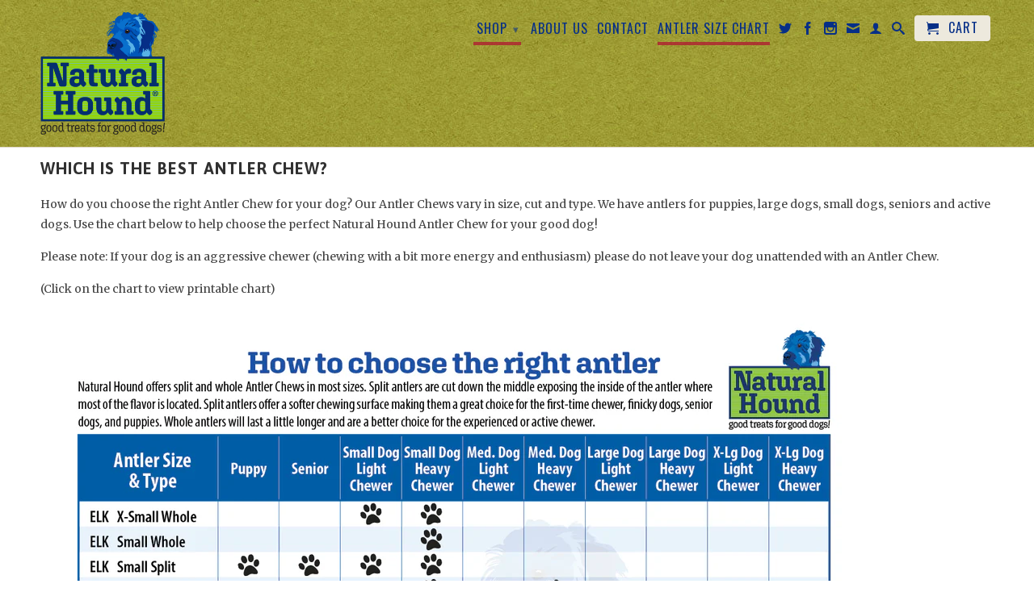

--- FILE ---
content_type: text/css
request_url: https://shopify-free-shipping.s3.amazonaws.com/prod/store/cba6b6b1ab05e781ba00ea8aad36e1f2.css?0.30540860384584034
body_size: 669
content:
.s_um_dropdowndiv {
	background-color: #AA1A1A !important;
	height: 55px !important;
	line-height: 55px !important;
	border-radius: 0px;
	opacity: 1;
	font-size: 20px;
	font-style: normal;
	font-weight: bold;
	text-decoration: none;
	color: #FFFFFF;

}

.s_um_dropdowndiv a {
	color: #FFD700;
	font-style: normal;
	font-weight: bold;
	text-decoration: underline;
}

.s_um_dropdowndiv a:hover {
	color: #0E12EB;
}

#s_um_submit {
	background-color: #4B2516;
	border-width: 0px;
	border-style: solid;
	border-color: #4B2516;
	border-radius: 3px;
	color: #FFFFFF;
	font-size: 14px;
	font-weight: bold;
	font-style: normal;
	text-decoration: none;
	font-family: inherit;
}


--- FILE ---
content_type: application/javascript
request_url: https://shopify-free-shipping.s3.amazonaws.com/prod/store/cba6b6b1ab05e781ba00ea8aad36e1f2.js?0.387520504791093
body_size: 1295
content:
var MR_config = {"offers":[{"Offer":{"id":"2343","title":"Free Shipping for $45","goal":"1","cart_total":"45","cart_quantity":"0","InitialOfferMessage":"Spend $45 or more and receive FREE SHIPPING!","FollowUpMessage":"Good treats for good dogs! Only $:is_left_to_reach_cart_total_goal away from FREE SHIPPING!","GoalAchievedMessage":"Awesome! You've got FREE SHIPPING!","ButtonName":"","ButtonURL":"","LinkName":"","LinkURL":"","timeOfBar":"30","ShowtheOfferWhen":"3","ShowtheOffer":"1","min":"45.00","max":null,"min_qty":null,"max_qty":null,"start":"","stop":"","group-variants":"1","group-variants-upsell":"1","instock":true,"checkcart":false,"qty_show":true,"shop_id":"4720"},"Target":[{"id":"305227","pid":"8570119122","vid":"28778092626","offer_id":"2343"},{"id":"305228","pid":"8570119122","vid":"28778093522","offer_id":"2343"},{"id":"305229","pid":"8570119122","vid":"28778094418","offer_id":"2343"},{"id":"305230","pid":"8570119122","vid":"28778099026","offer_id":"2343"},{"id":"305231","pid":"8570119122","vid":"28778101906","offer_id":"2343"},{"id":"305232","pid":"8570119122","vid":"28778105298","offer_id":"2343"},{"id":"305233","pid":"8570119122","vid":"28778114450","offer_id":"2343"},{"id":"305234","pid":"8570119122","vid":"28778137106","offer_id":"2343"},{"id":"305235","pid":"8570119122","vid":"28778142098","offer_id":"2343"},{"id":"305236","pid":"8570119122","vid":"28778080786","offer_id":"2343"},{"id":"305241","pid":"8618476434","vid":"28793506130","offer_id":"2343"},{"id":"305242","pid":"8618476434","vid":"28793865682","offer_id":"2343"},{"id":"305243","pid":"8618476434","vid":"28793873746","offer_id":"2343"},{"id":"305244","pid":"8618476434","vid":"28793884690","offer_id":"2343"},{"id":"305248","pid":"8618746194","vid":"28795067858","offer_id":"2343"},{"id":"305249","pid":"8618850322","vid":"28795496466","offer_id":"2343"},{"id":"305250","pid":"8795494930","vid":"29826150674","offer_id":"2343"},{"id":"305251","pid":"9143407250","vid":"32386671506","offer_id":"2343"}]},{"Offer":{"id":"4596","title":"25% OFF","goal":"2","cart_total":"0","cart_quantity":"1","InitialOfferMessage":"4th of July Savings Starts Now! 25% OFF Everything! Enter 4JULY18 at checkout.","FollowUpMessage":"Congratulations! Enjoy 25% OFF your order. Enter 4JULY18 at checkout if discount doesn't automatically appear.","GoalAchievedMessage":"","ButtonName":"","ButtonURL":"","LinkName":"","LinkURL":"","timeOfBar":"180","ShowtheOfferWhen":"3","ShowtheOffer":"3","min":null,"max":null,"min_qty":null,"max_qty":null,"start":"2018-06-29","stop":"2018-07-06","group-variants":"1","group-variants-upsell":"1","instock":true,"checkcart":false,"qty_show":true,"shop_id":"4720"},"Target":[{"id":"284634","pid":"10861697234","vid":"46372884434","offer_id":"4596"},{"id":"284635","pid":"8618608658","vid":"28793687698","offer_id":"4596"},{"id":"284636","pid":"8618608658","vid":"28793687762","offer_id":"4596"},{"id":"284637","pid":"8618650962","vid":"28793933458","offer_id":"4596"},{"id":"284638","pid":"8618650962","vid":"28794173458","offer_id":"4596"},{"id":"284639","pid":"8618650962","vid":"28794173522","offer_id":"4596"},{"id":"284640","pid":"8618476434","vid":"28793506130","offer_id":"4596"},{"id":"284641","pid":"8618476434","vid":"28792561170","offer_id":"4596"},{"id":"284642","pid":"8618476434","vid":"28792561234","offer_id":"4596"},{"id":"284643","pid":"8618476434","vid":"28793555026","offer_id":"4596"},{"id":"284644","pid":"8618476434","vid":"28793837010","offer_id":"4596"},{"id":"284645","pid":"8618476434","vid":"28793853266","offer_id":"4596"},{"id":"284646","pid":"8618476434","vid":"28793865682","offer_id":"4596"},{"id":"284647","pid":"8618476434","vid":"28793873746","offer_id":"4596"},{"id":"284648","pid":"8618476434","vid":"28793884690","offer_id":"4596"},{"id":"284649","pid":"8618476434","vid":"28793889042","offer_id":"4596"},{"id":"284650","pid":"8618721554","vid":"28794713618","offer_id":"4596"},{"id":"284651","pid":"8618746194","vid":"28795067858","offer_id":"4596"},{"id":"284652","pid":"8616244306","vid":"28778153874","offer_id":"4596"},{"id":"284653","pid":"8616244306","vid":"28778154002","offer_id":"4596"},{"id":"284654","pid":"8616244306","vid":"28778154130","offer_id":"4596"},{"id":"284655","pid":"8616244306","vid":"28778154258","offer_id":"4596"},{"id":"284656","pid":"8618850322","vid":"28795496466","offer_id":"4596"},{"id":"284657","pid":"8570119122","vid":"28778092626","offer_id":"4596"},{"id":"284658","pid":"8570119122","vid":"28778093522","offer_id":"4596"},{"id":"284659","pid":"8570119122","vid":"28778094418","offer_id":"4596"},{"id":"284660","pid":"8570119122","vid":"28778099026","offer_id":"4596"},{"id":"284661","pid":"8570119122","vid":"28778101906","offer_id":"4596"},{"id":"284662","pid":"8570119122","vid":"28778105298","offer_id":"4596"},{"id":"284663","pid":"8570119122","vid":"28778114450","offer_id":"4596"},{"id":"284664","pid":"8570119122","vid":"28778137106","offer_id":"4596"},{"id":"284665","pid":"8570119122","vid":"28778142098","offer_id":"4596"},{"id":"284666","pid":"8570119122","vid":"28778080786","offer_id":"4596"},{"id":"284667","pid":"9628946322","vid":"35191344530","offer_id":"4596"},{"id":"284668","pid":"9628946322","vid":"35191344594","offer_id":"4596"},{"id":"284669","pid":"10696594642","vid":"44810008018","offer_id":"4596"},{"id":"284670","pid":"9143407250","vid":"32386671506","offer_id":"4596"},{"id":"284671","pid":"8616304146","vid":"28778446418","offer_id":"4596"},{"id":"284672","pid":"8616304146","vid":"28778446482","offer_id":"4596"},{"id":"284673","pid":"8618789074","vid":"28795260242","offer_id":"4596"},{"id":"284674","pid":"8795494930","vid":"29826150674","offer_id":"4596"}]},{"Offer":{"id":"5049","title":"Free Shipping on all orders","goal":"1","cart_total":"1","cart_quantity":"0","InitialOfferMessage":"Free Shipping on ALL ORDERS!!","FollowUpMessage":"","GoalAchievedMessage":"Enjoy free shipping!","ButtonName":"","ButtonURL":"","LinkName":"","LinkURL":"","timeOfBar":"5","ShowtheOfferWhen":"1","ShowtheOffer":"3","min":null,"max":null,"min_qty":null,"max_qty":null,"start":"","stop":"2020-10-13","group-variants":"1","group-variants-upsell":"1","instock":true,"checkcart":false,"qty_show":true,"shop_id":"4720"},"Target":[{"id":"304846","pid":"0","vid":"0","offer_id":"5049"}]}]}

--- FILE ---
content_type: application/x-javascript
request_url: https://cdn.roseperl.com/storelocator-prod/setting/wild-chewz-1750223753.js?shop=wild-chewz.myshopify.com
body_size: 22591
content:
SCASLSetting={"apikey":"","radius":["10","20","30","40"],"df_radius":20,"df_measurement":"m","selected_tags":[],"selected_wfields":["title","description","phone","email","fax","web","tags","schedule","store_image","address","country","state","city","zipcode"],"wstyle":"#scasl-window-container #scasl-title{display:block !important}\n#scasl-window-container #scasl-description{display:block !important}\n#scasl-window-container #scasl-phone{display:block !important}\n#scasl-window-container #scasl-email{display:block !important}\n#scasl-window-container #scasl-fax{display:block !important}\n#scasl-window-container #scasl-web{display:block !important}\n#scasl-window-container #scasl-tags{display:block !important}\n#scasl-window-container #scasl-schedule{display:block !important}\n#scasl-window-container #scasl-store_image{display:block !important}\n#scasl-window-container #scasl-address{display:block !important}\n#scasl-window-container #scasl-country{display:inline-block !important}\n#scasl-window-container #scasl-state{display:inline-block !important}\n#scasl-window-container #scasl-city{display:inline-block !important}\n#scasl-window-container #scasl-zipcode{display:inline-block !important}\n","selected_lfields":["title","store_image","address","country","state","city","zipcode","distance","direction"],"lstyle":"#scasl-list-container #scasl-title{display:block !important}\n#scasl-list-container #scasl-store_image{display:block !important}\n#scasl-list-container #scasl-address{display:block !important}\n#scasl-list-container #scasl-country{display:inline-block !important}\n#scasl-list-container #scasl-state{display:inline-block !important}\n#scasl-list-container #scasl-city{display:inline-block !important}\n#scasl-list-container #scasl-zipcode{display:inline-block !important}\n#scasl-list-container #scasl-distance{display:block !important}\n#scasl-list-container #scasl-direction{display:block !important}\n","zoom":12,"extrafield":"","status":1,"autogeocode":1,"alltags":1,"search_bg_color":"#ffffff","search_border_color":"#cccccc","search_border_size":1,"loc_btn_color":"#6c78eb","search_btn_color":"#6c78eb","map_border_color":"#cccccc","map_border_size":1,"map_bg_color":"#ffffff","info_border_color":"#cccccc","info_border_size":1,"info_bg_color":"#ffffff","info_shop_name_color":"#000000","info_shop_info_color":"#555555","info_shop_info_font":"","info_shop_name_font":"","search_font":"","page_title":"Find Wild Chewz at a Store Near You","curr_loc_text":"Current Location","radius_text":"Search Radius","msr_text":"Search Radius Measurement","find_loc_btn_text":"Find My Location","search_btn_text":"Search","filter_tags_text":"Filter Tags","enter_a_location_text":"Enter a location","add_error_alert":"Unable to find address","distance_error_alert":"Unfortunately, our closest location is more than","no_result_title":"No results","no_result_tags":"No locations were found with the given tags. Please modify your selections or input.","max_results":26,"scasl_phone_label":"","scasl_fax_label":"","scasl_email_label":"","scasl_schedule_label":"","map_style_name":"default","map_style_data":"","no_result_go_to_home_page":"Go to home page","default_view":0,"default_latitude":"","default_longitude":"","filter_tags_by":"and","default_view_zoom":0,"restric_country":[],"restric_country_text":"","miles_text":"miles","kilometers_text":"kilometers","cluster":0,"max_result_in_first_loading":5000,"no_limit_text":"No Limit","query_url":0,"clusters_style":"default","clustering_custom":"","no_result_url":"","autocomplete_option":"address","store_sort":"default","view_map_btn_text":"View Map","created_at":"2017-01-03T08:07:36.000000Z","dynamic_view":0,"dynamic_view_realtime":0,"pegman":1,"map_satellite_option":1,"zoom_control":1,"restricted_map_view":0,"display_operating_hours":0,"operating_hours":null,"date_overrides":null,"location_is_disabled_alert":"","location_is_disabled_text":"","kilometer_unit_text":"","meter_unit_text":"","more_text":"","less_text":"","list_text":"","map_text":"","direction_text":"","image_position":"beside","image_size":"medium","open_text":"","opens_text":"","open_now_text":"","closed_text":"","closes_text":"","closes_soon_text":"","monday_text":"","tuesday_text":"","wednesday_text":"","thursday_text":"","friday_text":"","saturday_text":"","sunday_text":"","hours_might_differ":"","monday_acronym_text":"","tuesday_acronym_text":"","wednesday_acronym_text":"","thursday_acronym_text":"","friday_acronym_text":"","saturday_acronym_text":"","sunday_acronym_text":"","address_icon":null,"phone_icon":null,"email_icon":null,"fax_icon":null,"web_url_icon":null,"oh_icon":null,"icon_color":null,"def_apk":"AIzaSyCIc9H3z2GFNnygX9XBLq08MYJsZ1ljp8A","locationsRaw":"[{\"lat\":\"30.403779\",\"lng\":\"-86.6078198\",\"id\":41757,\"name\":\"3 Dogs & a Chick\",\"phone\":\"850-243-7297\",\"address\":\"130 Miracle Strip pkwy SE\",\"country\":\"US\",\"state\":\"FL\",\"city\":\"Ft. Walton Beach\",\"postal\":\"32548\",\"priority\":1,\"apply_to_type\":1},{\"lat\":\"35.131946\",\"lng\":\"-77.094572\",\"id\":41758,\"name\":\"A Dog's Dream\",\"phone\":\"910-545-5195\",\"address\":\"1819-A Race Track Rd\",\"country\":\"US\",\"state\":\"NC\",\"city\":\"New Bern\",\"postal\":\"28562\",\"priority\":1,\"apply_to_type\":1},{\"lat\":\"26.5629499\",\"lng\":\"-81.9495683\",\"id\":41759,\"name\":\"A Touch of Class Pet Grooming\",\"phone\":\"239-549-2211\",\"address\":\"1207 Cape Coral Pkwy. E\",\"country\":\"US\",\"state\":\"FL\",\"city\":\"Cape Coral\",\"postal\":\"33904\",\"priority\":1,\"apply_to_type\":1},{\"lat\":\"47.8457915\",\"lng\":\"-122.2942131\",\"id\":41760,\"name\":\"About Pets\",\"phone\":\"425-776-6717\",\"address\":\"16809 HWY 99\",\"country\":\"US\",\"state\":\"WA\",\"city\":\"Lynnwood\",\"postal\":\"98037\",\"priority\":1,\"apply_to_type\":1},{\"lat\":\"39.0086824\",\"lng\":\"-77.0411339\",\"id\":41761,\"name\":\"Academy Dog Training\",\"phone\":\"301-585-7200\",\"address\":\"1921 Seminary Rd.\",\"country\":\"US\",\"state\":\"MD\",\"city\":\"Silver Spring\",\"postal\":\"20910\",\"priority\":1,\"apply_to_type\":1},{\"lat\":\"42.0603054\",\"lng\":\"-72.6343125\",\"id\":41762,\"name\":\"Agawam DogWorks\",\"phone\":\"413-342-4435\",\"address\":\"860 Suffield St.\",\"country\":\"US\",\"state\":\"MA\",\"city\":\"Agawam\",\"postal\":\"01001\",\"priority\":1,\"apply_to_type\":1},{\"lat\":\"28.9079374\",\"lng\":\"-81.9745245\",\"id\":41763,\"name\":\"All About Kids n' Pets\",\"phone\":\"352-561-4838\",\"address\":\"1037 Canal Street\",\"country\":\"US\",\"state\":\"FL\",\"city\":\"The Villages\",\"postal\":\"32162\",\"priority\":1,\"apply_to_type\":1},{\"lat\":\"39.0166586\",\"lng\":\"-84.1902457\",\"id\":41764,\"name\":\"All Creatures Animal Hospital\",\"phone\":\"513-474-5700\",\"address\":\"1894 Ohio Pike\",\"country\":\"US\",\"state\":\"OH\",\"city\":\"Amelia\",\"postal\":\"45102\",\"priority\":1,\"apply_to_type\":1},{\"lat\":\"45.5331277\",\"lng\":\"-122.6986063\",\"id\":41765,\"name\":\"All for Paws LLC\",\"phone\":\"503-241-7788\",\"address\":\"1430 NW 23rd Ave\",\"country\":\"US\",\"state\":\"OR\",\"city\":\"Portland\",\"postal\":\"97210\",\"priority\":1,\"apply_to_type\":1},{\"lat\":\"37.9372485\",\"lng\":\"-107.8111539\",\"id\":41766,\"name\":\"Alpen Schatz\",\"phone\":\"970-728-4433\",\"address\":\"100 W Colorado Ave\",\"country\":\"US\",\"state\":\"CO\",\"city\":\"Telluride\",\"postal\":\"81435\",\"priority\":1,\"apply_to_type\":1},{\"lat\":\"46.7331294\",\"lng\":\"-122.987301\",\"id\":41767,\"name\":\"Alpha Pet Supply\",\"phone\":\"307-736-2517\",\"address\":\"1421 Harrison Ave.\",\"country\":\"US\",\"state\":\"WA\",\"city\":\"Centralia\",\"postal\":\"98531\",\"priority\":1,\"apply_to_type\":1},{\"lat\":\"28.1619673\",\"lng\":\"-82.5959404\",\"id\":41768,\"name\":\"American Leashes\",\"phone\":\"727-967-9800\",\"address\":\"19282 Crescent Road\",\"country\":\"US\",\"state\":\"FL\",\"city\":\"Odessa\",\"postal\":\"33556\",\"priority\":1,\"apply_to_type\":1},{\"lat\":\"36.8212176\",\"lng\":\"-76.1194633\",\"id\":41769,\"name\":\"Animal Jungle\",\"phone\":\"757-463-4065\",\"address\":\"4318 Holland Rd\",\"country\":\"US\",\"state\":\"VA\",\"city\":\"Virginia Beach\",\"postal\":\"23452\",\"priority\":1,\"apply_to_type\":1},{\"lat\":\"43.7644846\",\"lng\":\"-88.4654186\",\"id\":41770,\"name\":\"Animal Outfitters\",\"phone\":\"920-907-1232\",\"address\":\"661 South Military Rd.\",\"country\":\"US\",\"state\":\"WI\",\"city\":\"Foud du Lac\",\"postal\":\"54935\",\"priority\":1,\"apply_to_type\":1},{\"lat\":\"47.6248409\",\"lng\":\"-122.5186053\",\"id\":41771,\"name\":\"B. I. Barkery\",\"phone\":\"703-587-6324\",\"address\":\"278 Winslow Way East\",\"country\":\"US\",\"state\":\"WA\",\"city\":\"Bainbridge Island\",\"postal\":\"98110\",\"priority\":1,\"apply_to_type\":1},{\"lat\":\"27.8400357\",\"lng\":\"-82.7939061\",\"id\":41772,\"name\":\"Bark Life Inc.\",\"phone\":\"727-399-3647\",\"address\":\"11220 Park Blvd.\",\"country\":\"US\",\"state\":\"FL\",\"city\":\"Seminole\",\"postal\":\"33772\",\"priority\":1,\"apply_to_type\":1},{\"lat\":\"35.1735259\",\"lng\":\"-80.657018\",\"id\":41773,\"name\":\"Barks, Bones & Biscuts Bakery\",\"phone\":\"980-297-1008\",\"address\":\"11300-B Lawyer's Rd.\",\"country\":\"US\",\"state\":\"NC\",\"city\":\"Mint Hill\",\"postal\":\"28227\",\"priority\":1,\"apply_to_type\":1},{\"lat\":\"28.3583151\",\"lng\":\"-80.6103229\",\"id\":41774,\"name\":\"Barrier Island Pet Supply\",\"phone\":\"321-783-3200\",\"address\":\"299 W Cocoa Beach Causeway\",\"country\":\"US\",\"state\":\"FL\",\"city\":\"Cocoa Beach\",\"postal\":\"32931\",\"priority\":1,\"apply_to_type\":1},{\"lat\":\"37.5506632\",\"lng\":\"-122.0133541\",\"id\":41775,\"name\":\"Bay Area Family K-9\",\"phone\":\"510-714-6641\",\"address\":\"37401 Glenmoor Drive\",\"country\":\"US\",\"state\":\"CA\",\"city\":\"Fremont\",\"postal\":\"94536\",\"priority\":1,\"apply_to_type\":1},{\"lat\":\"44.0540923\",\"lng\":\"-121.266419\",\"id\":41776,\"name\":\"Bend Pet Express - East Side\",\"phone\":\"541-385-5298\",\"address\":\"420 NE Windy Knolls\",\"country\":\"US\",\"state\":\"OR\",\"city\":\"Bend\",\"postal\":\"97701\",\"priority\":1,\"apply_to_type\":1},{\"lat\":\"44.0495642\",\"lng\":\"-121.3327134\",\"id\":41777,\"name\":\"Bend Pet Express - West Side\",\"phone\":\"541-389-4620\",\"address\":\"133 SW Century Dr.\",\"country\":\"US\",\"state\":\"OR\",\"city\":\"Bend\",\"postal\":\"97701\",\"priority\":1,\"apply_to_type\":1},{\"lat\":\"37.3494323\",\"lng\":\"-121.8939106\",\"id\":41778,\"name\":\"Biscuits\",\"phone\":\"408-564-6537\",\"address\":\"223 Jackson St.\",\"country\":\"US\",\"state\":\"CA\",\"city\":\"San Jose\",\"postal\":\"95112\",\"priority\":1,\"apply_to_type\":1},{\"lat\":\"48.102891\",\"lng\":\"-122.793226\",\"id\":41779,\"name\":\"Bonita's Four Legged Friends\",\"phone\":\"360-379-0436\",\"address\":\"1433 Sims Way Suite D\",\"country\":\"US\",\"state\":\"WA\",\"city\":\"Port Townsend\",\"postal\":\"98368\",\"priority\":1,\"apply_to_type\":1},{\"lat\":\"47.8084765\",\"lng\":\"-122.2072559\",\"id\":41780,\"name\":\"Bothell Feed and Tack\",\"phone\":\"425-481-8882\",\"address\":\"20809 Bothell Everett Hwy.\",\"country\":\"US\",\"state\":\"WA\",\"city\":\"Bothell\",\"postal\":\"98021\",\"priority\":1,\"apply_to_type\":1},{\"lat\":\"47.9452821\",\"lng\":\"-122.1097204\",\"id\":41781,\"name\":\"Bridges Pets\",\"phone\":\"425-322-4012\",\"address\":\"2929 Bickford Ave\",\"country\":\"US\",\"state\":\"WA\",\"city\":\"Snohomish\",\"postal\":\"98290\",\"priority\":1,\"apply_to_type\":1},{\"lat\":\"42.3379405\",\"lng\":\"-71.1216689\",\"id\":41782,\"name\":\"Brookline Dog Grooming\",\"phone\":\"617-738-6682\",\"address\":\"146-148 Harvard Street\",\"country\":\"US\",\"state\":\"MA\",\"city\":\"Brookline\",\"postal\":\"02446\",\"priority\":1,\"apply_to_type\":1},{\"lat\":\"39.0141614\",\"lng\":\"-94.5899184\",\"id\":41783,\"name\":\"Brookside Barkery & Bath\",\"phone\":\"816-333-2275\",\"address\":\"118 W. 63rd Street\",\"country\":\"US\",\"state\":\"MO\",\"city\":\"Kansas City\",\"postal\":\"64113\",\"priority\":1,\"apply_to_type\":1},{\"lat\":\"35.1250194\",\"lng\":\"-118.4677542\",\"id\":41784,\"name\":\"Canine Creek Dog Wash & Boutique\",\"phone\":\"661-822-0307\",\"address\":\"798 Tucker Rd.\",\"country\":\"US\",\"state\":\"CA\",\"city\":\"Tehachapi\",\"postal\":\"93561\",\"priority\":1,\"apply_to_type\":1},{\"lat\":\"26.5945475\",\"lng\":\"-81.9420747\",\"id\":41785,\"name\":\"Cape Dog & Cat\",\"phone\":\"239-542-9663\",\"address\":\"3100 Del Prado Blvd S.\",\"country\":\"US\",\"state\":\"FL\",\"city\":\"Cape Coral\",\"postal\":\"33904\",\"priority\":1,\"apply_to_type\":1},{\"lat\":\"33.778176\",\"lng\":\"-116.28683\",\"id\":41786,\"name\":\"Carla's Pets\",\"phone\":\"206-850-2246\",\"address\":\"37287 Skycrest Rd.\",\"country\":\"US\",\"state\":\"CA\",\"city\":\"Palm Desert\",\"postal\":\"92211\",\"priority\":1,\"apply_to_type\":1},{\"lat\":\"33.839303\",\"lng\":\"-118.3343056\",\"id\":41787,\"name\":\"Centinela Feed and Pet Supplies\",\"phone\":\"310-212-1037\",\"address\":\"2727 Maricopa Street\",\"country\":\"US\",\"state\":\"CA\",\"city\":\"Torrance\",\"postal\":\"90503\",\"priority\":1,\"apply_to_type\":1},{\"lat\":\"41.679011\",\"lng\":\"-69.9544473\",\"id\":41788,\"name\":\"Chatham Beach Dog\",\"phone\":\"866-945-3395\",\"address\":\"416 Main St.\",\"country\":\"US\",\"state\":\"MA\",\"city\":\"Chatham\",\"postal\":\"02633\",\"priority\":1,\"apply_to_type\":1},{\"lat\":\"44.952952\",\"lng\":\"-88.323937\",\"id\":41789,\"name\":\"Chief Feeds\",\"phone\":\"920-598-0601\",\"address\":\"7674 Hwy 32 N\",\"country\":\"US\",\"state\":\"WI\",\"city\":\"Gillett\",\"postal\":\"54124\",\"priority\":1,\"apply_to_type\":1},{\"lat\":\"47.2373539\",\"lng\":\"-122.5135822\",\"id\":41790,\"name\":\"Chopper's Holistic Pet Food\",\"phone\":\"253-566-4553\",\"address\":\"612 Regents Blvd\",\"country\":\"US\",\"state\":\"WA\",\"city\":\"Fircrest\",\"postal\":\"98466\",\"priority\":1,\"apply_to_type\":1},{\"lat\":\"43.9124012\",\"lng\":\"-88.0322937\",\"id\":41791,\"name\":\"Christels Pet Supplies\",\"phone\":\"920-980-8174\",\"address\":\"230 Fremont St.\",\"country\":\"US\",\"state\":\"WI\",\"city\":\"Kiel\",\"postal\":\"53042\",\"priority\":1,\"apply_to_type\":1},{\"lat\":\"47.6682191\",\"lng\":\"-122.2753957\",\"id\":41792,\"name\":\"City People's Mercantile\",\"phone\":\"206-524-1200\",\"address\":\"5440 Sand Point Way NE\",\"country\":\"US\",\"state\":\"WA\",\"city\":\"Seattle\",\"postal\":\"98105\",\"priority\":1,\"apply_to_type\":1},{\"lat\":\"45.4084555\",\"lng\":\"-122.5302507\",\"id\":41793,\"name\":\"Clackamas Feed and Pet Supply\",\"phone\":\"503-655-9457\",\"address\":\"15734 SE 130th Avenue\",\"country\":\"US\",\"state\":\"OR\",\"city\":\"Clackamas\",\"postal\":\"97015\",\"priority\":1,\"apply_to_type\":1},{\"lat\":\"48.7497442\",\"lng\":\"-122.476675\",\"id\":41794,\"name\":\"Clark Feed\",\"phone\":\"360-733-8330\",\"address\":\"1326 Railroad Ave\",\"country\":\"US\",\"state\":\"WA\",\"city\":\"Bellingham\",\"postal\":\"98225\",\"priority\":1,\"apply_to_type\":1},{\"lat\":\"47.533684\",\"lng\":\"-122.6287891\",\"id\":41795,\"name\":\"Cookies Pet Corner & Wash\",\"phone\":\"360-519-3100\",\"address\":\"1010 Bethel Avenue\",\"country\":\"US\",\"state\":\"WA\",\"city\":\"Port Orchard\",\"postal\":\"98366\",\"priority\":1,\"apply_to_type\":1},{\"lat\":\"44.9887453\",\"lng\":\"-123.0266157\",\"id\":41796,\"name\":\"Copper Creek Mercantile\",\"phone\":\"503-390-4097\",\"address\":\"4415 River Road North\",\"country\":\"US\",\"state\":\"OR\",\"city\":\"Keizer\",\"postal\":\"97303\",\"priority\":1,\"apply_to_type\":1},{\"lat\":\"47.6944724\",\"lng\":\"-122.3757109\",\"id\":41797,\"name\":\"Crown Hill Pet Supply\",\"phone\":\"206-783-9570\",\"address\":\"9053 Holman Road N.W.\",\"country\":\"US\",\"state\":\"WA\",\"city\":\"Seattle\",\"postal\":\"98117\",\"priority\":1,\"apply_to_type\":1},{\"lat\":\"47.7128327\",\"lng\":\"-122.1782207\",\"id\":41798,\"name\":\"Denny's Pet World\",\"phone\":\"425-821-3800\",\"address\":\"12534 120th Ave NE\",\"country\":\"US\",\"state\":\"WA\",\"city\":\"Kirkland\",\"postal\":\"98034\",\"priority\":1,\"apply_to_type\":1},{\"lat\":\"43.000213\",\"lng\":\"-88.012507\",\"id\":41799,\"name\":\"Diane's Pet Grooming\",\"phone\":\"414-546-3155\",\"address\":\"2430 South 80th St.\",\"country\":\"US\",\"state\":\"WI\",\"city\":\"West Allis\",\"postal\":\"53219\",\"priority\":1,\"apply_to_type\":1},{\"lat\":\"42.1091717\",\"lng\":\"-87.980971\",\"id\":41800,\"name\":\"Dirty Dog Pet Grooming Spa & Self Wash\",\"phone\":\"847-749-1177\",\"address\":\"1826 N. Arlington Heights Rd.\",\"country\":\"US\",\"state\":\"IL\",\"city\":\"Arlington Heights\",\"postal\":\"60004\",\"priority\":1,\"apply_to_type\":1},{\"lat\":\"39.8551902\",\"lng\":\"-89.6180726\",\"id\":41801,\"name\":\"Dog Class\",\"phone\":\"217-971-3857\",\"address\":\"4232 Peoric Road\",\"country\":\"US\",\"state\":\"IL\",\"city\":\"Springfield\",\"postal\":\"62702\",\"priority\":1,\"apply_to_type\":1},{\"lat\":\"47.193214\",\"lng\":\"-122.29338\",\"id\":41802,\"name\":\"Dog Daze\",\"phone\":\"253-445-3647\",\"address\":\"105 East Stewart Ave.\",\"country\":\"US\",\"state\":\"WA\",\"city\":\"Puyallup\",\"postal\":\"98371\",\"priority\":1,\"apply_to_type\":1},{\"lat\":\"40.7615134\",\"lng\":\"-74.0316898\",\"id\":41803,\"name\":\"Dog Park Publishing\",\"phone\":\"201-558-9000\",\"address\":\"1700 Manhattan Ave.\",\"country\":\"US\",\"state\":\"NJ\",\"city\":\"Union City\",\"postal\":\"07087\",\"priority\":1,\"apply_to_type\":1},{\"lat\":\"41.7938883\",\"lng\":\"-88.1263069\",\"id\":41804,\"name\":\"Dog Patch Pet & Feed\",\"phone\":\"630-420-2120\",\"address\":\"1108 East Ogden Avenue\",\"country\":\"US\",\"state\":\"IL\",\"city\":\"Naperville\",\"postal\":\"60563\",\"priority\":1,\"apply_to_type\":1},{\"lat\":\"41.8880173\",\"lng\":\"-87.6613435\",\"id\":41805,\"name\":\"Doggyloot\",\"phone\":\"312-228-4661\",\"address\":\"350 N Ogden Suite 100\",\"country\":\"US\",\"state\":\"IL\",\"city\":\"Chicago\",\"postal\":\"60607\",\"priority\":1,\"apply_to_type\":1},{\"lat\":\"45.8973511\",\"lng\":\"-123.960884\",\"id\":41806,\"name\":\"Dogs Allowed\",\"phone\":\"503-440-8740\",\"address\":\"148B N Hemlock\",\"country\":\"US\",\"state\":\"OR\",\"city\":\"Cannon Beach\",\"postal\":\"97110\",\"priority\":1,\"apply_to_type\":1},{\"lat\":\"45.3964588\",\"lng\":\"-122.2625271\",\"id\":41807,\"name\":\"Dollys Pet Shoppe\",\"phone\":\"503-668-0346\",\"address\":\"38963 Pioneer Blvd\",\"country\":\"US\",\"state\":\"OR\",\"city\":\"Sandy\",\"postal\":\"97055\",\"priority\":1,\"apply_to_type\":1},{\"lat\":\"41.1387197\",\"lng\":\"-73.344808\",\"id\":41808,\"name\":\"Earth Animal\",\"phone\":\"203-222-7173\",\"address\":\"606 Post Road East\",\"country\":\"US\",\"state\":\"CT\",\"city\":\"Westport\",\"postal\":\"06880\",\"priority\":1,\"apply_to_type\":1},{\"lat\":\"47.5457044\",\"lng\":\"-122.0567398\",\"id\":41809,\"name\":\"Earth Pet\",\"phone\":\"425-369-0208\",\"address\":\"1175 NW Gilman Blvd.\",\"country\":\"US\",\"state\":\"WA\",\"city\":\"Issaquah\",\"postal\":\"98027\",\"priority\":1,\"apply_to_type\":1},{\"lat\":\"33.853456\",\"lng\":\"-117.7873736\",\"id\":41810,\"name\":\"Earthwise Pet Supply\",\"phone\":\"714-660-2488\",\"address\":\"5773 E. Santa Ana Canyon Rd.\",\"country\":\"US\",\"state\":\"CA\",\"city\":\"Anaheim\",\"postal\":\"92807\",\"priority\":1,\"apply_to_type\":1},{\"lat\":\"47.671154\",\"lng\":\"-122.1190425\",\"id\":41811,\"name\":\"Eastside Dog\",\"phone\":\"425-497-9487\",\"address\":\"7533 166th Ave. NE\",\"country\":\"US\",\"state\":\"WA\",\"city\":\"Redmond\",\"postal\":\"98052\",\"priority\":1,\"apply_to_type\":1},{\"lat\":\"45.5822631\",\"lng\":\"-122.6866249\",\"id\":41812,\"name\":\"Fang & Feather\",\"phone\":\"503-929-9544\",\"address\":\"1926 N Kilpatrick\",\"country\":\"US\",\"state\":\"OR\",\"city\":\"Portland\",\"postal\":\"97217\",\"priority\":1,\"apply_to_type\":1},{\"lat\":\"45.7183583\",\"lng\":\"-123.9381463\",\"id\":41813,\"name\":\"Four Paws on the Beach\",\"phone\":\"503-368-3436\",\"address\":\"144 Laneda Ave.\",\"country\":\"US\",\"state\":\"OR\",\"city\":\"Manzanita\",\"postal\":\"97130\",\"priority\":1,\"apply_to_type\":1},{\"lat\":\"42.195772\",\"lng\":\"-88.2914485\",\"id\":41814,\"name\":\"Free Spirit Doggy Daycare\",\"phone\":\"224-333-0235\",\"address\":\"9246 Trinity Drive\",\"country\":\"US\",\"state\":\"IL\",\"city\":\"Lake in the Hills\",\"postal\":\"60156\",\"priority\":1,\"apply_to_type\":1},{\"lat\":\"45.5348316\",\"lng\":\"-122.6465504\",\"id\":41815,\"name\":\"Furever Pets\",\"phone\":\"503-282-4225\",\"address\":\"1902 NE Broadway St.\",\"country\":\"US\",\"state\":\"OR\",\"city\":\"Portland\",\"postal\":\"97232\",\"priority\":1,\"apply_to_type\":1},{\"lat\":\"31.1374289\",\"lng\":\"-81.3950593\",\"id\":41816,\"name\":\"Golden Isles Pet Service\",\"phone\":\"912-506-9769\",\"address\":\"410 Mallery St.\",\"country\":\"US\",\"state\":\"GA\",\"city\":\"St. Simons Isles\",\"postal\":\"31522\",\"priority\":1,\"apply_to_type\":1},{\"lat\":\"45.7090799\",\"lng\":\"-121.5151401\",\"id\":41817,\"name\":\"Gorge Dog\",\"phone\":\"541-387-3996\",\"address\":\"412 Oak St\",\"country\":\"US\",\"state\":\"OR\",\"city\":\"Hood River\",\"postal\":\"97031\",\"priority\":1,\"apply_to_type\":1},{\"lat\":\"42.981339\",\"lng\":\"-85.9020819\",\"id\":41818,\"name\":\"Greater Good\",\"phone\":\"206-268-5483\",\"address\":\"11700 48th Ave\",\"country\":\"US\",\"state\":\"MI\",\"city\":\"Allendale\",\"postal\":\"49401\",\"priority\":1,\"apply_to_type\":1},{\"lat\":\"47.3291927\",\"lng\":\"-122.5792193\",\"id\":41819,\"name\":\"Green Cottage Pets\",\"phone\":\"253-851-8806\",\"address\":\"3028 Harborview Drive\",\"country\":\"US\",\"state\":\"WA\",\"city\":\"Gig Harbor\",\"postal\":\"98335\",\"priority\":1,\"apply_to_type\":1},{\"lat\":\"45.5484947\",\"lng\":\"-122.6187382\",\"id\":41820,\"name\":\"Green Dog Pet Supply\",\"phone\":\"503-528-1800\",\"address\":\"4327 NE Fremont\",\"country\":\"US\",\"state\":\"OR\",\"city\":\"Portland\",\"postal\":\"97213\",\"priority\":1,\"apply_to_type\":1},{\"lat\":\"36.455583\",\"lng\":\"-87.14707\",\"id\":41821,\"name\":\"Green Paw Treats\",\"phone\":\"615-308-8001\",\"address\":\"335 Williams Rd.\",\"country\":\"US\",\"state\":\"TN\",\"city\":\"Clarksville\",\"postal\":\"37043\",\"priority\":1,\"apply_to_type\":1},{\"lat\":\"42.6556807\",\"lng\":\"-86.2048751\",\"id\":41822,\"name\":\"Groovy Paws\",\"phone\":\"269-857-1227\",\"address\":\"131 Mason Steet\",\"country\":\"US\",\"state\":\"MI\",\"city\":\"Saugatuck\",\"postal\":\"49453\",\"priority\":1,\"apply_to_type\":1},{\"lat\":\"42.1811549\",\"lng\":\"-87.9853224\",\"id\":41823,\"name\":\"Happy Pup Agility\",\"phone\":\"847-769-8776\",\"address\":\"5127 N Arlington Hts. Rd\",\"country\":\"US\",\"state\":\"IL\",\"city\":\"Long Grove\",\"postal\":\"60047\",\"priority\":1,\"apply_to_type\":1},{\"lat\":\"28.203374\",\"lng\":\"-82.487609\",\"id\":41824,\"name\":\"Happy Tails Pet Supply\",\"phone\":\"813-205-2856\",\"address\":\"19831 Starthmore Place\",\"country\":\"US\",\"state\":\"FL\",\"city\":\"Land O Lakes\",\"postal\":\"34638\",\"priority\":1,\"apply_to_type\":1},{\"lat\":\"26.9342439\",\"lng\":\"-80.1199271\",\"id\":41825,\"name\":\"Harmony Animal Hospital\",\"phone\":\"561-746-5501\",\"address\":\"1401 W. Indian Town Road\",\"country\":\"US\",\"state\":\"FL\",\"city\":\"Jupiter\",\"postal\":\"33458\",\"priority\":1,\"apply_to_type\":1},{\"lat\":\"47.6756048\",\"lng\":\"-122.3152787\",\"id\":41826,\"name\":\"Health Mutt\",\"phone\":\"206-729-2649\",\"address\":\"1207 NE 65th\",\"country\":\"US\",\"state\":\"WA\",\"city\":\"Seattle\",\"postal\":\"98115\",\"priority\":1,\"apply_to_type\":1},{\"lat\":\"46.124407\",\"lng\":\"-122.9392139\",\"id\":41827,\"name\":\"Healthy Hound\",\"phone\":\"360-425-1744\",\"address\":\"1239 California Way\",\"country\":\"US\",\"state\":\"WA\",\"city\":\"Longview\",\"postal\":\"98632\",\"priority\":1,\"apply_to_type\":1},{\"lat\":\"44.062395\",\"lng\":\"-121.3270786\",\"id\":41828,\"name\":\"Healthy Paws\",\"phone\":\"541-318-2998\",\"address\":\"1052 Newport Ave.\",\"country\":\"US\",\"state\":\"OR\",\"city\":\"Bend\",\"postal\":\"97701\",\"priority\":1,\"apply_to_type\":1},{\"lat\":\"32.7859932\",\"lng\":\"-116.9290351\",\"id\":41829,\"name\":\"Healthy Pet Pantry\",\"phone\":\"619-440-4292\",\"address\":\"778 Jamacha Rd\",\"country\":\"US\",\"state\":\"CA\",\"city\":\"El Cajon\",\"postal\":\"92019\",\"priority\":1,\"apply_to_type\":1},{\"lat\":\"45.3863689\",\"lng\":\"-122.6416194\",\"id\":41830,\"name\":\"Healthy Pet West Linn\",\"phone\":\"503-722-0200\",\"address\":\"19137 Willamette Dr.\",\"country\":\"US\",\"state\":\"OR\",\"city\":\"West Linn\",\"postal\":\"97068\",\"priority\":1,\"apply_to_type\":1},{\"lat\":\"45.4689694\",\"lng\":\"-122.7086593\",\"id\":41831,\"name\":\"Healthy Pets Northwest\",\"phone\":\"971-222-2686\",\"address\":\"7642 SW Capitol Hwy\",\"country\":\"US\",\"state\":\"OR\",\"city\":\"Portland\",\"postal\":\"97219\",\"priority\":1,\"apply_to_type\":1},{\"lat\":\"45.4804496\",\"lng\":\"-122.616828\",\"id\":41832,\"name\":\"Healthy Pets Northwest\",\"phone\":\"503-889-0789\",\"address\":\"4435 SE Woodstock Blvd.\",\"country\":\"US\",\"state\":\"OR\",\"city\":\"Portland\",\"postal\":\"97206\",\"priority\":1,\"apply_to_type\":1},{\"lat\":\"45.5119979\",\"lng\":\"-122.6477596\",\"id\":41833,\"name\":\"Healthy Pets Northwest\",\"phone\":\"503-236-8036\",\"address\":\"1736 SE Hawthorne Blvd\",\"country\":\"US\",\"state\":\"OR\",\"city\":\"Portland\",\"postal\":\"97214\",\"priority\":1,\"apply_to_type\":1},{\"lat\":\"45.5592004\",\"lng\":\"-122.6447475\",\"id\":41834,\"name\":\"The Filling Station Pet Supplies Portland\",\"phone\":\"503-249-6571\",\"address\":\"2001 NE Alberta Street\",\"state\":\"OR\",\"city\":\"Portland\",\"postal\":\"97211\",\"priority\":1,\"apply_to_type\":1},{\"lat\":\"44.0770312\",\"lng\":\"-121.3005772\",\"id\":41835,\"name\":\"High Desert Ranch & Home\",\"phone\":\"541-318-0760\",\"address\":\"350 NE Addison Ave\",\"country\":\"US\",\"state\":\"OR\",\"city\":\"Bend\",\"postal\":\"97701\",\"priority\":1,\"apply_to_type\":1},{\"lat\":\"45.527235\",\"lng\":\"-122.6983078\",\"id\":41836,\"name\":\"Hip Hound\",\"phone\":\"503-841-5410\",\"address\":\"610 NW 23rd. Ave.\",\"country\":\"US\",\"state\":\"OR\",\"city\":\"Portland\",\"postal\":\"97210\",\"priority\":1,\"apply_to_type\":1},{\"lat\":\"45.5274162\",\"lng\":\"-122.8159957\",\"id\":41837,\"name\":\"Holistic Pet\",\"phone\":\"503-626-7387\",\"address\":\"13567 NW Cornell Rd\",\"country\":\"US\",\"state\":\"OR\",\"city\":\"Portland\",\"postal\":\"97229\",\"priority\":1,\"apply_to_type\":1},{\"lat\":\"42.148941\",\"lng\":\"-87.881103\",\"id\":41838,\"name\":\"Hounds of Basketville\",\"phone\":\"847-840-2383\",\"address\":\"206 Constance Lane\",\"country\":\"US\",\"state\":\"IL\",\"city\":\"Northbrook\",\"postal\":\"60062\",\"priority\":1,\"apply_to_type\":1},{\"lat\":\"18.3371101\",\"lng\":\"-64.9215224\",\"id\":41839,\"name\":\"How Bout Your Pet\",\"phone\":\"340-777-1130\",\"address\":\"5316 Yacht Haven Grande\",\"country\":\"US\",\"state\":\"VI\",\"city\":\"St Thomas\",\"postal\":\"00802\",\"priority\":1,\"apply_to_type\":1},{\"lat\":\"42.2697972\",\"lng\":\"-88.0025319\",\"id\":41840,\"name\":\"Howley Street Pet Boutique\",\"phone\":\"847-970-7722\",\"address\":\"400 N. Seymour Ave\",\"country\":\"US\",\"state\":\"IL\",\"city\":\"Mundelein\",\"postal\":\"60060\",\"priority\":1,\"apply_to_type\":1},{\"lat\":\"47.5558334\",\"lng\":\"-122.2700382\",\"id\":41841,\"name\":\"Ideal Pet Stop\",\"phone\":\"206-721-3173\",\"address\":\"5044 Wilson Ave. S\",\"country\":\"US\",\"state\":\"WA\",\"city\":\"Seattle\",\"postal\":\"98118\",\"priority\":1,\"apply_to_type\":1},{\"lat\":\"48.0659982\",\"lng\":\"-122.1753618\",\"id\":41842,\"name\":\"Jones & Co.\",\"phone\":\"360-658-7817\",\"address\":\"1340 State Ave.\",\"country\":\"US\",\"state\":\"WA\",\"city\":\"Marysville\",\"postal\":\"98270\",\"priority\":1,\"apply_to_type\":1},{\"lat\":\"48.1536317\",\"lng\":\"-122.1932218\",\"id\":41843,\"name\":\"Julz Animal Houz\",\"phone\":\"425-870-9100\",\"address\":\"17317 27th Ave. SE\",\"country\":\"US\",\"state\":\"WA\",\"city\":\"Marysville\",\"postal\":\"98271\",\"priority\":1,\"apply_to_type\":1},{\"lat\":\"42.9723987\",\"lng\":\"-88.1136876\",\"id\":41844,\"name\":\"K-Nine Barber Shop\",\"phone\":\"262-786-7550\",\"address\":\"15970 W. National Ave\",\"country\":\"US\",\"state\":\"WI\",\"city\":\"New Berlin\",\"postal\":\"53151\",\"priority\":1,\"apply_to_type\":1},{\"lat\":\"44.9597405\",\"lng\":\"-89.6381958\",\"id\":41845,\"name\":\"Katzenbarkers Natural Pet Food\",\"phone\":\"715-845-9191\",\"address\":\"406 S 2nd Ave\",\"country\":\"US\",\"state\":\"WI\",\"city\":\"Wausau\",\"postal\":\"54401\",\"priority\":1,\"apply_to_type\":1},{\"lat\":\"47.711721\",\"lng\":\"-122.086858\",\"id\":41846,\"name\":\"Keep It Simple\",\"phone\":\"206-351-3011\",\"address\":\"12526 Avondale Rd. NE\",\"country\":\"US\",\"state\":\"WA\",\"city\":\"Redmond\",\"postal\":\"98052\",\"priority\":1,\"apply_to_type\":1},{\"lat\":\"43.5623927\",\"lng\":\"-71.4505243\",\"id\":41847,\"name\":\"Laconia Pet Center\",\"phone\":\"603-524-8311\",\"address\":\"1343 Union Ave.\",\"country\":\"US\",\"state\":\"NH\",\"city\":\"Laconia\",\"postal\":\"03246\",\"priority\":1,\"apply_to_type\":1},{\"lat\":\"33.3704386\",\"lng\":\"-117.252333\",\"id\":41848,\"name\":\"Lovin' Friends\",\"phone\":\"760-7288647\",\"address\":\"1227 S. Mission Rd\",\"country\":\"US\",\"state\":\"CA\",\"city\":\"Fallbrook\",\"postal\":\"92028\",\"priority\":1,\"apply_to_type\":1},{\"lat\":\"45.5228748\",\"lng\":\"-122.6425545\",\"id\":41849,\"name\":\"MEAT\",\"phone\":\"503-236-6971\",\"address\":\"2244 E. Burnside\",\"country\":\"US\",\"state\":\"OR\",\"city\":\"Portland\",\"postal\":\"97214\",\"priority\":1,\"apply_to_type\":1},{\"lat\":\"38.9004188\",\"lng\":\"-76.9990338\",\"id\":41850,\"name\":\"Metro Mutts\",\"phone\":\"202-450-5661\",\"address\":\"508 H Street\",\"country\":\"US\",\"state\":\"DC\",\"city\":\"Washington\",\"postal\":\"20002\",\"priority\":1,\"apply_to_type\":1},{\"lat\":\"47.753428\",\"lng\":\"-122.157027\",\"id\":41851,\"name\":\"Molbak's\",\"phone\":\"425-398-5100\",\"address\":\"13625 NE 175th St.\",\"country\":\"US\",\"state\":\"WA\",\"city\":\"Woodinville\",\"postal\":\"98072\",\"priority\":1,\"apply_to_type\":1},{\"lat\":\"39.7843564\",\"lng\":\"-104.9932021\",\"id\":41852,\"name\":\"Monarch Pet Products\",\"phone\":\"303-297-3812\",\"address\":\"555 W. 48th Ave.\",\"country\":\"US\",\"state\":\"CO\",\"city\":\"Denver\",\"postal\":\"80216\",\"priority\":1,\"apply_to_type\":1},{\"lat\":\"47.8804318\",\"lng\":\"-122.2795632\",\"id\":41853,\"name\":\"Muddy Paws\",\"phone\":\"425-355-8429\",\"address\":\"12926 Mukilteo Speedway\",\"country\":\"US\",\"state\":\"WA\",\"city\":\"Lynnwood\",\"postal\":\"98087\",\"priority\":1,\"apply_to_type\":1},{\"lat\":\"28.6955706\",\"lng\":\"-81.2628907\",\"id\":41854,\"name\":\"Murphy's Premium Pet Food\",\"phone\":\"407-327-5235\",\"address\":\"158 Tuskawilla Rd.\",\"country\":\"US\",\"state\":\"FL\",\"city\":\"Winter Springs\",\"postal\":\"32708\",\"priority\":1,\"apply_to_type\":1},{\"lat\":\"40.7454525\",\"lng\":\"-89.608908\",\"id\":41855,\"name\":\"My Dogs Bakery, Daycare & Grooming\",\"phone\":\"309-683-3789\",\"address\":\"4100 W. Willow Knolls Dr. Ste. A04\",\"country\":\"USA\",\"state\":\"IL\",\"city\":\"Peoria\",\"postal\":\"61615\",\"priority\":1,\"apply_to_type\":1},{\"lat\":\"45.361707\",\"lng\":\"-122.171264\",\"id\":41856,\"name\":\"My Way Home Dog Rescue\",\"phone\":\"503 705 4142\",\"address\":\"47811 SE Dowling Road\",\"country\":\"US\",\"state\":\"OR\",\"city\":\"Sandy\",\"postal\":\"97055\",\"priority\":1,\"apply_to_type\":1},{\"lat\":\"36.1302301\",\"lng\":\"-86.855843\",\"id\":41857,\"name\":\"Nashville Holistic Pet\",\"phone\":\"615-955-0475\",\"address\":\"73 White Bridge Road\",\"country\":\"US\",\"state\":\"TN\",\"city\":\"Nashville\",\"postal\":\"37205\",\"priority\":1,\"apply_to_type\":1},{\"lat\":\"47.6667774\",\"lng\":\"-122.1990327\",\"id\":41858,\"name\":\"Natural Pet Pantry\",\"phone\":\"425-739-4738\",\"address\":\"10600 NE 68th Street\",\"country\":\"US\",\"state\":\"WA\",\"city\":\"Kirkland\",\"postal\":\"98033\",\"priority\":1,\"apply_to_type\":1},{\"lat\":\"35.0289589\",\"lng\":\"-78.9251483\",\"id\":41859,\"name\":\"Naturally Unleashed\",\"phone\":\"910-486-4636\",\"address\":\"3035C Boone Trail Ext\",\"country\":\"US\",\"state\":\"NC\",\"city\":\"Fayetteville\",\"postal\":\"28304\",\"priority\":1,\"apply_to_type\":1},{\"lat\":\"45.2678196\",\"lng\":\"-122.675359\",\"id\":41860,\"name\":\"Nature's Pet - Canby\",\"phone\":\"503-266-1611\",\"address\":\"1477 SE 1st Ave\",\"country\":\"US\",\"state\":\"OR\",\"city\":\"Canby\",\"postal\":\"97013\",\"priority\":1,\"apply_to_type\":1},{\"lat\":\"44.0269444\",\"lng\":\"-123.0907101\",\"id\":41861,\"name\":\"Nature's Pet - Eugene\",\"phone\":\"541-653-9247\",\"address\":\"2864 Willamette St.\",\"country\":\"US\",\"state\":\"OR\",\"city\":\"Eugene\",\"postal\":\"97405\",\"priority\":1,\"apply_to_type\":1},{\"lat\":\"47.6657462\",\"lng\":\"-122.1977079\",\"id\":41862,\"name\":\"Nature's Pet - Kirkland\",\"phone\":\"425-298-4480\",\"address\":\"10635 NE 68th St\",\"country\":\"US\",\"state\":\"WA\",\"city\":\"Kirkland\",\"postal\":\"98033\",\"priority\":1,\"apply_to_type\":1},{\"lat\":\"45.2247419\",\"lng\":\"-123.1889088\",\"id\":41863,\"name\":\"Nature's Pet - McMinnville\",\"phone\":\"503-434-5900\",\"address\":\"900 NE Highway 99 W\",\"country\":\"US\",\"state\":\"OR\",\"city\":\"McMinnville\",\"postal\":\"97128\",\"priority\":1,\"apply_to_type\":1},{\"lat\":\"45.523997\",\"lng\":\"-122.6947135\",\"id\":41864,\"name\":\"Nature's Pet - Portland\",\"phone\":\"503-360-1244\",\"address\":\"111 NW 21st Ave\",\"country\":\"US\",\"state\":\"OR\",\"city\":\"Portland\",\"postal\":\"97209\",\"priority\":1,\"apply_to_type\":1},{\"lat\":\"44.8920474\",\"lng\":\"-123.060575\",\"id\":41865,\"name\":\"Nature's Pet - Salem\",\"phone\":\"503-362-4555\",\"address\":\"4555 Liberty Rd S.\",\"country\":\"US\",\"state\":\"OR\",\"city\":\"Salem\",\"postal\":\"97302\",\"priority\":1,\"apply_to_type\":1},{\"lat\":\"45.3737649\",\"lng\":\"-122.8383405\",\"id\":41866,\"name\":\"Nature's Pet - Sherwood\",\"phone\":\"503-625-3530\",\"address\":\"20345 SW Pacific Hwy\",\"country\":\"US\",\"state\":\"OR\",\"city\":\"Sherwood\",\"postal\":\"97140\",\"priority\":1,\"apply_to_type\":1},{\"lat\":\"45.3029332\",\"lng\":\"-122.7759278\",\"id\":41867,\"name\":\"Nature's Pet - Wilsonville\",\"phone\":\"971-832-3924\",\"address\":\"9740 SW Wilsonville Rd.\",\"country\":\"US\",\"state\":\"OR\",\"city\":\"Wilsonville\",\"postal\":\"97070\",\"priority\":1,\"apply_to_type\":1},{\"lat\":\"45.4408091\",\"lng\":\"-122.8268146\",\"id\":41868,\"name\":\"Nature's Pet Market - Beaverton\",\"phone\":\"503-360-1244\",\"address\":\"14611 SW Teal Blvd\",\"country\":\"US\",\"state\":\"OR\",\"city\":\"Beaverton\",\"postal\":\"97007\",\"priority\":1,\"apply_to_type\":1},{\"lat\":\"47.7422615\",\"lng\":\"-122.350463\",\"id\":41869,\"name\":\"Nature's Pet Market - Shoreline\",\"phone\":\"206-838-5356\",\"address\":\"15407 Westminster Way N. \",\"country\":\"US\",\"state\":\"WA\",\"city\":\"Shoreline\",\"postal\":\"98133\",\"priority\":1,\"apply_to_type\":1},{\"lat\":\"44.0623684\",\"lng\":\"-121.3283108\",\"id\":41870,\"name\":\"Newport Market\",\"phone\":\"541-382-3940\",\"address\":\"1121 NW Newport Ave.\",\"country\":\"US\",\"state\":\"OR\",\"city\":\"Bend\",\"postal\":\"97701\",\"priority\":1,\"apply_to_type\":1},{\"lat\":\"32.7962814\",\"lng\":\"-117.2513014\",\"id\":41871,\"name\":\"Noah's Natural Pet Market\",\"phone\":\"858-270-8161\",\"address\":\"4431 Cass St\",\"country\":\"US\",\"state\":\"CA\",\"city\":\"San Diego\",\"postal\":\"92109\",\"priority\":1,\"apply_to_type\":1},{\"lat\":\"37.7476043\",\"lng\":\"-122.4268539\",\"id\":41872,\"name\":\"Noe Valley Pet Company\",\"phone\":\"415-282-7385\",\"address\":\"1451 Church Street\",\"country\":\"US\",\"state\":\"CA\",\"city\":\"San Francisco\",\"postal\":\"94131\",\"priority\":1,\"apply_to_type\":1},{\"lat\":\"41.8614406\",\"lng\":\"-71.4019087\",\"id\":41873,\"name\":\"Ocean Dog Club\",\"phone\":\"401-724-4474\",\"address\":\"245 Esten Ave.\",\"country\":\"US\",\"state\":\"RI\",\"city\":\"Pawtucket\",\"postal\":\"02860\",\"priority\":1,\"apply_to_type\":1},{\"lat\":\"44.0482659\",\"lng\":\"-121.3104733\",\"id\":41874,\"name\":\"Oregon Feed & Pet\",\"phone\":\"541-323-3501\",\"address\":\"220 SW Scalehouse Loop\",\"country\":\"US\",\"state\":\"OR\",\"city\":\"Bend\",\"postal\":\"97701\",\"priority\":1,\"apply_to_type\":1},{\"lat\":\"40.1996134\",\"lng\":\"-75.1191989\",\"id\":41875,\"name\":\"Pabby's Pet Pantry\",\"phone\":\"215-674-3917\",\"address\":\"319 county line Rd\",\"country\":\"US\",\"state\":\"PA\",\"city\":\"Hatboro\",\"postal\":\"19040\",\"priority\":1,\"apply_to_type\":1},{\"lat\":\"47.8581485\",\"lng\":\"-122.2199749\",\"id\":41876,\"name\":\"Paddy Wack\",\"phone\":\"425-357-6510\",\"address\":\"15407 Main Street\",\"country\":\"US\",\"state\":\"WA\",\"city\":\"Mill Creek\",\"postal\":\"98012\",\"priority\":1,\"apply_to_type\":1},{\"lat\":\"26.4244484\",\"lng\":\"-81.812672\",\"id\":41877,\"name\":\"Paw Radise\",\"phone\":\"239-948-2287\",\"address\":\"21740 South Tamiami Trail\",\"country\":\"US\",\"state\":\"FL\",\"city\":\"Estero\",\"postal\":\"33928\",\"priority\":1,\"apply_to_type\":1},{\"lat\":\"47.6344501\",\"lng\":\"-122.5173284\",\"id\":41878,\"name\":\"Paws & Fins Pet Shop\",\"phone\":\"206-780-1141\",\"address\":\"360 Tormey Lane\",\"country\":\"US\",\"state\":\"WA\",\"city\":\"Bainbridge Island\",\"postal\":\"98110\",\"priority\":1,\"apply_to_type\":1},{\"lat\":\"38.59849\",\"lng\":\"-77.016076\",\"id\":41879,\"name\":\"Paws n Play\",\"phone\":\"301-638-1404\",\"address\":\"6955 bensville rd.\",\"country\":\"US\",\"state\":\"MD\",\"city\":\"White Plains\",\"postal\":\"20695\",\"priority\":1,\"apply_to_type\":1},{\"lat\":\"47.7912941\",\"lng\":\"-122.2922126\",\"id\":41880,\"name\":\"Pet Adventure\",\"phone\":\"425-771-0676\",\"address\":\"22803 44th Ave. W\",\"country\":\"US\",\"state\":\"WA\",\"city\":\"Mountlake Terrace\",\"postal\":\"98043\",\"priority\":1,\"apply_to_type\":1},{\"lat\":\"45.5258626\",\"lng\":\"-122.8075537\",\"id\":41881,\"name\":\"Pet Barn\",\"phone\":\"503-641-9443\",\"address\":\"12675 NW Cornell Rd\",\"country\":\"US\",\"state\":\"OR\",\"city\":\"Portland\",\"postal\":\"97229\",\"priority\":1,\"apply_to_type\":1},{\"lat\":\"39.4609428\",\"lng\":\"-119.7644723\",\"id\":41882,\"name\":\"Pet Chef Express\",\"phone\":\"775-827-2021\",\"address\":\"8545 Double R \",\"country\":\"US\",\"state\":\"NV\",\"city\":\"Reno\",\"postal\":\"89511\",\"priority\":1,\"apply_to_type\":1},{\"lat\":\"44.950734\",\"lng\":\"-87.337988\",\"id\":41883,\"name\":\"Pet Expressions & Door County Gen. Store\",\"phone\":\"920-743-2228\",\"address\":\"5781 Hwy 42\",\"country\":\"US\",\"state\":\"WI\",\"city\":\"Sturgeon Bay\",\"postal\":\"54235\",\"priority\":1,\"apply_to_type\":1},{\"lat\":\"41.6688475\",\"lng\":\"-87.7112166\",\"id\":41884,\"name\":\"Pet Paradise - South\",\"phone\":\"708-385-4242\",\"address\":\"3628 West 123rd Place\",\"country\":\"US\",\"state\":\"IL\",\"city\":\"Alsip\",\"postal\":\"60803\",\"priority\":1,\"apply_to_type\":1},{\"lat\":\"47.6202947\",\"lng\":\"-122.2006202\",\"id\":41885,\"name\":\"Pet Pros  - Bellevue\",\"phone\":\"425-455-3797\",\"address\":\"1100 Bellevue Way NE \",\"country\":\"US\",\"state\":\"WA\",\"city\":\"Bellevue\",\"postal\":\"98004\",\"priority\":1,\"apply_to_type\":1},{\"lat\":\"47.4436846\",\"lng\":\"-122.1994775\",\"id\":41886,\"name\":\"Pet Pros - Benson\",\"phone\":\"425-282-2278\",\"address\":\"10583 SE Carr Road\",\"country\":\"US\",\"state\":\"WA\",\"city\":\"Renton\",\"postal\":\"98055\",\"priority\":1,\"apply_to_type\":1},{\"lat\":\"47.166271\",\"lng\":\"-122.1457894\",\"id\":41887,\"name\":\"Pet Pros - Bonney Lake\",\"phone\":\"253-826-1841\",\"address\":\"21201 SR 410 \",\"country\":\"US\",\"state\":\"WA\",\"city\":\"Bonney Lake\",\"postal\":\"98391\",\"priority\":1,\"apply_to_type\":1},{\"lat\":\"47.8105685\",\"lng\":\"-122.205631\",\"id\":41888,\"name\":\"Pet Pros - Bothell\",\"phone\":\"425-489-4150\",\"address\":\"20631 Bothell Everett Highway \",\"country\":\"US\",\"state\":\"WA\",\"city\":\"Bothell\",\"postal\":\"98012\",\"priority\":1,\"apply_to_type\":1},{\"lat\":\"47.5389611\",\"lng\":\"-122.1660039\",\"id\":41889,\"name\":\"Pet Pros - Coal Creek\",\"phone\":\"425-274-1130\",\"address\":\"6933 Coal Creek Parkway SE \",\"country\":\"US\",\"state\":\"WA\",\"city\":\"Newcastle\",\"postal\":\"98059\",\"priority\":1,\"apply_to_type\":1},{\"lat\":\"45.5370965\",\"lng\":\"-122.903937\",\"id\":41890,\"name\":\"Pet Pros - Hillsboro\",\"phone\":\"503-693-9200\",\"address\":\"7290 NE Butler Street\",\"country\":\"US\",\"state\":\"OR\",\"city\":\"Hillsboro\",\"postal\":\"97124\",\"priority\":1,\"apply_to_type\":1},{\"lat\":\"47.564702\",\"lng\":\"-122.0047761\",\"id\":41891,\"name\":\"Pet Pros - Klahanie\",\"phone\":\"425-369-1115\",\"address\":\"4568 Klahanie Dr. SE\",\"country\":\"US\",\"state\":\"WA\",\"city\":\"Issaquah\",\"postal\":\"98029\",\"priority\":1,\"apply_to_type\":1},{\"lat\":\"47.7021312\",\"lng\":\"-122.3019043\",\"id\":41892,\"name\":\"Pet Pros - Lake City\",\"phone\":\"206-525-4038\",\"address\":\"10304 Lake City Way NE\",\"country\":\"US\",\"state\":\"WA\",\"city\":\"Seattle\",\"postal\":\"98125\",\"priority\":1,\"apply_to_type\":1},{\"lat\":\"48.0028204\",\"lng\":\"-122.1062168\",\"id\":41893,\"name\":\"Pet Pros - Lake Stevens\",\"phone\":\"425-334-1112\",\"address\":\"701 State Route 9 NE\",\"country\":\"US\",\"state\":\"WA\",\"city\":\"Lake Stevens\",\"postal\":\"98258\",\"priority\":1,\"apply_to_type\":1},{\"lat\":\"47.2429904\",\"lng\":\"-122.2104228\",\"id\":41894,\"name\":\"Pet Pros - Lakeland\",\"phone\":\"253-333-8122\",\"address\":\"1404 Lake Tapps Pkwy E.\",\"country\":\"US\",\"state\":\"WA\",\"city\":\"Auburn\",\"postal\":\"98092\",\"priority\":1,\"apply_to_type\":1},{\"lat\":\"45.535201\",\"lng\":\"-122.6541941\",\"id\":41895,\"name\":\"Pet Pros - Lloyd Center\",\"phone\":\"971-255-0361\",\"address\":\"1113 NE Broadway Street\",\"country\":\"US\",\"state\":\"OR\",\"city\":\"Portland\",\"postal\":\"97232\",\"priority\":1,\"apply_to_type\":1},{\"lat\":\"47.6393102\",\"lng\":\"-122.3983412\",\"id\":41896,\"name\":\"Pet Pros - Magnolia\",\"phone\":\"206-285-3782\",\"address\":\"2236 32nd Ave. W\",\"country\":\"US\",\"state\":\"WA\",\"city\":\"Seattle\",\"postal\":\"98199\",\"priority\":1,\"apply_to_type\":1},{\"lat\":\"47.3634319\",\"lng\":\"-122.0196454\",\"id\":41897,\"name\":\"Pet Pros - Maple Valley\",\"phone\":\"425-358-7178\",\"address\":\"26520 Maple Valley-Black Diamond Rd. SE \",\"country\":\"US\",\"state\":\"WA\",\"city\":\"Maple Valley\",\"postal\":\"98038\",\"priority\":1,\"apply_to_type\":1},{\"lat\":\"47.8772092\",\"lng\":\"-122.2110877\",\"id\":41898,\"name\":\"Pet Pros - Mill Creek\",\"phone\":\"425-338-5944\",\"address\":\"13402 Bothell-Everett Hwy \",\"country\":\"US\",\"state\":\"WA\",\"city\":\"Mill Creek\",\"postal\":\"98012\",\"priority\":1,\"apply_to_type\":1},{\"lat\":\"47.2478025\",\"lng\":\"-122.2959012\",\"id\":41899,\"name\":\"Pet Pros - Milton\",\"phone\":\"253-517-0911\",\"address\":\"900 East Meridian\",\"country\":\"US\",\"state\":\"WA\",\"city\":\"Milton\",\"postal\":\"98354\",\"priority\":1,\"apply_to_type\":1},{\"lat\":\"47.859497\",\"lng\":\"-121.968513\",\"id\":41900,\"name\":\"Pet Pros - Monroe\",\"phone\":\"360-863-9263\",\"address\":\"19943 SR 2\",\"country\":\"US\",\"state\":\"WA\",\"city\":\"Monroe\",\"postal\":\"98272\",\"priority\":1,\"apply_to_type\":1},{\"lat\":\"47.8742273\",\"lng\":\"-122.2743575\",\"id\":41901,\"name\":\"Pet Pros - Mukilteo\",\"phone\":\"425-745-4727\",\"address\":\"13619 Mukilteo Speedway \",\"country\":\"US\",\"state\":\"WA\",\"city\":\"Lynnwood\",\"postal\":\"98087\",\"priority\":1,\"apply_to_type\":1},{\"lat\":\"47.0951251\",\"lng\":\"-122.3537593\",\"id\":41902,\"name\":\"Pet Pros - Puyallup\",\"phone\":\"253-271-1904\",\"address\":\"5614 176th Street East Suite \",\"country\":\"US\",\"state\":\"WA\",\"city\":\"Puyallup\",\"postal\":\"98375\",\"priority\":1,\"apply_to_type\":1},{\"lat\":\"47.6750114\",\"lng\":\"-122.1281346\",\"id\":41903,\"name\":\"Pet Pros - Redmond\",\"phone\":\"425-556-1430\",\"address\":\"15946 Redmond Way \",\"country\":\"US\",\"state\":\"WA\",\"city\":\"Redmond\",\"postal\":\"98052\",\"priority\":1,\"apply_to_type\":1},{\"lat\":\"47.4897296\",\"lng\":\"-122.1556559\",\"id\":41904,\"name\":\"Pet Pros - Renton\",\"phone\":\"425-271-5334\",\"address\":\"4700 NE 4th Street\",\"country\":\"US\",\"state\":\"WA\",\"city\":\"Renton\",\"postal\":\"98059\",\"priority\":1,\"apply_to_type\":1},{\"lat\":\"45.4280201\",\"lng\":\"-122.5396366\",\"id\":41905,\"name\":\"Pet Pros - Sunnyside\",\"phone\":\"503-698-9887\",\"address\":\"12040 SESunnyside Rd.\",\"country\":\"US\",\"state\":\"OR\",\"city\":\"Clackamas\",\"postal\":\"97015\",\"priority\":1,\"apply_to_type\":1},{\"lat\":\"47.2734221\",\"lng\":\"-122.5138673\",\"id\":41906,\"name\":\"Pet Pros - Tacoma\",\"phone\":\"253-301-1857\",\"address\":\"2665 N Pearl St\",\"country\":\"US\",\"state\":\"WA\",\"city\":\"Tacoma\",\"postal\":\"98407\",\"priority\":1,\"apply_to_type\":1},{\"lat\":\"45.6182093\",\"lng\":\"-122.5364707\",\"id\":41907,\"name\":\"Pet Pros - Vancouver\",\"phone\":\"360-984-6181\",\"address\":\"13215 SE Mill Plain Blvd \",\"country\":\"US\",\"state\":\"WA\",\"city\":\"Vancouver\",\"postal\":\"98684\",\"priority\":1,\"apply_to_type\":1},{\"lat\":\"47.5223627\",\"lng\":\"-122.3656001\",\"id\":41908,\"name\":\"Pet Pros - Westwood\",\"phone\":\"206-285-3782\",\"address\":\"9033 25th Ave SW\",\"country\":\"US\",\"state\":\"WA\",\"city\":\"Seattle\",\"postal\":\"98106\",\"priority\":1,\"apply_to_type\":1},{\"lat\":\"48.7312763\",\"lng\":\"-122.473024\",\"id\":41909,\"name\":\"Pet Stop\",\"phone\":\"360-738-3663\",\"address\":\"326 36th Street\",\"country\":\"US\",\"state\":\"WA\",\"city\":\"Bellingham\",\"postal\":\"98225\",\"priority\":1,\"apply_to_type\":1},{\"lat\":\"47.665666\",\"lng\":\"-117.28282\",\"id\":41910,\"name\":\"Pet Vittles\",\"phone\":\"509-927-0675\",\"address\":\"N. 919 Argonne Road\",\"country\":\"US\",\"state\":\"WA\",\"city\":\"Spokane\",\"postal\":\"99212\",\"priority\":1,\"apply_to_type\":1},{\"lat\":\"47.6529684\",\"lng\":\"-122.3568794\",\"id\":41911,\"name\":\"Petapoluza Pet Supply\",\"phone\":\"206-632-4567\",\"address\":\"114 N 36th st\",\"country\":\"US\",\"state\":\"WA\",\"city\":\"Seattle\",\"postal\":\"98103\",\"priority\":1,\"apply_to_type\":1},{\"lat\":\"30.4263972\",\"lng\":\"-86.6412028\",\"id\":41912,\"name\":\"Petland\",\"phone\":\"850-796-2424\",\"address\":\"415 G Mary Esther Cutoff\",\"country\":\"US\",\"state\":\"FL\",\"city\":\"Ft. Walton Beach\",\"postal\":\"32548\",\"priority\":1,\"apply_to_type\":1},{\"lat\":\"38.6684959\",\"lng\":\"-90.5818154\",\"id\":41913,\"name\":\"Petropolis\",\"phone\":\"636-537-2322\",\"address\":\"16830 Chesterfield Airport Rd.\",\"country\":\"US\",\"state\":\"MO\",\"city\":\"Chesterfield\",\"postal\":\"63005\",\"priority\":1,\"apply_to_type\":1},{\"lat\":\"45.5351613\",\"lng\":\"-122.6368899\",\"id\":41914,\"name\":\"Pets On Broadway\",\"phone\":\"503-282-5824\",\"address\":\"2762 NE Broadway\",\"country\":\"US\",\"state\":\"OR\",\"city\":\"Portland\",\"postal\":\"97232\",\"priority\":1,\"apply_to_type\":1},{\"lat\":\"40.3856399\",\"lng\":\"-79.9786895\",\"id\":41915,\"name\":\"Petsburgh Grooming\",\"phone\":\"412-885-4027\",\"address\":\"2601 Brownsville Rd\",\"country\":\"US\",\"state\":\"PA\",\"city\":\"Pittsburgh\",\"postal\":\"15227\",\"priority\":1,\"apply_to_type\":1},{\"lat\":\"45.5120348\",\"lng\":\"-122.6186068\",\"id\":41916,\"name\":\"Portland Pet Supply\",\"phone\":\"503-233-3866\",\"address\":\"4242 SE Hawthorne Blvd\",\"country\":\"US\",\"state\":\"OR\",\"city\":\"Portland\",\"postal\":\"97215\",\"priority\":1,\"apply_to_type\":1},{\"lat\":\"47.234127\",\"lng\":\"-122.451033\",\"id\":41917,\"name\":\"Positive Approach\",\"phone\":\"253-627-4275\",\"address\":\"1301 Center St.\",\"country\":\"US\",\"state\":\"WA\",\"city\":\"Tacoma\",\"postal\":\"98409\",\"priority\":1,\"apply_to_type\":1},{\"lat\":\"47.6108103\",\"lng\":\"-117.3671667\",\"id\":41918,\"name\":\"Prairie Dog Pet Mercantile\",\"phone\":\"509-443-9663\",\"address\":\"2917 E. Palouse Highway\",\"country\":\"US\",\"state\":\"WA\",\"city\":\"Spokane\",\"postal\":\"99223\",\"priority\":1,\"apply_to_type\":1},{\"lat\":\"42.3452707\",\"lng\":\"-88.2627328\",\"id\":41919,\"name\":\"Reeses Barkery & Pawtique\",\"phone\":\"815-363-7297\",\"address\":\"1313 Riverside Dr\",\"country\":\"US\",\"state\":\"IL\",\"city\":\"McHenry\",\"postal\":\"60050\",\"priority\":1,\"apply_to_type\":1},{\"lat\":\"40.6031017\",\"lng\":\"-79.752079\",\"id\":41920,\"name\":\"Ringer's Pet Dog\",\"phone\":\"724-226-4822\",\"address\":\"405 E. 6th Ave.\",\"country\":\"US\",\"state\":\"PA\",\"city\":\"Tarentum\",\"postal\":\"15084\",\"priority\":1,\"apply_to_type\":1},{\"lat\":\"42.315818\",\"lng\":\"-122.8603084\",\"id\":41921,\"name\":\"Rogue Valley Pet\",\"phone\":\"541-857-5000\",\"address\":\"281 E Barnett Rd\",\"country\":\"US\",\"state\":\"OR\",\"city\":\"Medford\",\"postal\":\"97501\",\"priority\":1,\"apply_to_type\":1},{\"lat\":\"42.305164\",\"lng\":\"-71.4059098\",\"id\":41922,\"name\":\"Running the Pack\",\"phone\":\"617-922-4844\",\"address\":\"70 Morse Rd.\",\"country\":\"US\",\"state\":\"MA\",\"city\":\"Farmingham\",\"postal\":\"01701\",\"priority\":1,\"apply_to_type\":1},{\"lat\":\"44.9501586\",\"lng\":\"-122.985846\",\"id\":41923,\"name\":\"Salem Pet Supply\",\"phone\":\"503-990-7455\",\"address\":\"3747 Market St NE\",\"country\":\"US\",\"state\":\"OR\",\"city\":\"Salem\",\"postal\":\"97301\",\"priority\":1,\"apply_to_type\":1},{\"lat\":\"45.5528579\",\"lng\":\"-122.6758432\",\"id\":41924,\"name\":\"Salty's Dog & Cat Shop\",\"phone\":\"503-249-1432\",\"address\":\"4039 N. Mississippi Ave \",\"country\":\"US\",\"state\":\"OR\",\"city\":\"Portland\",\"postal\":\"97227\",\"priority\":1,\"apply_to_type\":1},{\"lat\":\"47.6173127\",\"lng\":\"-122.3368471\",\"id\":41925,\"name\":\"Scraps\",\"phone\":\"206-612-3996\",\"address\":\"900 Lenora St. \",\"country\":\"US\",\"state\":\"WA\",\"city\":\"Seattle\",\"postal\":\"98121\",\"priority\":1,\"apply_to_type\":1},{\"lat\":\"45.4624587\",\"lng\":\"-122.6467142\",\"id\":41926,\"name\":\"Sellwood Dog Supply\",\"phone\":\"503-239-1517\",\"address\":\"8334 SE 17th Ave.\",\"country\":\"US\",\"state\":\"OR\",\"city\":\"Portland\",\"postal\":\"97202\",\"priority\":1,\"apply_to_type\":1},{\"lat\":\"47.2839309\",\"lng\":\"-122.3625327\",\"id\":41927,\"name\":\"Simply Paws\",\"phone\":\"253-839-7297\",\"address\":\"35419 B 21st Ave SW\",\"country\":\"US\",\"state\":\"WA\",\"city\":\"Federal Way\",\"postal\":\"98023\",\"priority\":1,\"apply_to_type\":1},{\"lat\":\"47.7649187\",\"lng\":\"-122.3447848\",\"id\":41928,\"name\":\"Sky Nursery\",\"phone\":\"206-546-4851\",\"address\":\"18528 Aurora Avenue North\",\"country\":\"US\",\"state\":\"WA\",\"city\":\"Shoreline\",\"postal\":\"98133\",\"priority\":1,\"apply_to_type\":1},{\"lat\":\"45.5340854\",\"lng\":\"-122.6900507\",\"id\":41929,\"name\":\"Sniff Dog Hotel\",\"phone\":\"503-208-2366\",\"address\":\"1828 NW Raleigh ST\",\"country\":\"US\",\"state\":\"OR\",\"city\":\"Portland\",\"postal\":\"97209\",\"priority\":1,\"apply_to_type\":1},{\"lat\":\"44.8867386\",\"lng\":\"-123.0345652\",\"id\":41930,\"name\":\"South Salem Pet Supply\",\"phone\":\"503-585-0553\",\"address\":\"4695 Commercial St SE\",\"country\":\"US\",\"state\":\"OR\",\"city\":\"Salem\",\"postal\":\"97302\",\"priority\":1,\"apply_to_type\":1},{\"lat\":\"33.811298\",\"lng\":\"-116.506837\",\"id\":41931,\"name\":\"Spoiled Dog Designs\",\"phone\":\"760-482-1877\",\"address\":\"760 S. Mountain View Dr\",\"country\":\"US\",\"state\":\"CA\",\"city\":\"Palm Springs\",\"postal\":\"92264\",\"priority\":1,\"apply_to_type\":1},{\"lat\":\"40.4854959\",\"lng\":\"-78.0215807\",\"id\":41932,\"name\":\"Spoiled Rott'n Pets\",\"phone\":\"814-506-8061\",\"address\":\"501 1\\\/2 Mt. Vernon Ave\",\"country\":\"US\",\"state\":\"PA\",\"city\":\"Huntingdon\",\"postal\":\"16652\",\"priority\":1,\"apply_to_type\":1},{\"lat\":\"44.8063465\",\"lng\":\"-122.7938286\",\"id\":41933,\"name\":\"Stayton Animal Supply\",\"phone\":\"503-769-3401\",\"address\":\"160 E Cedar Street\",\"country\":\"US\",\"state\":\"OR\",\"city\":\"Stayton\",\"postal\":\"97383\",\"priority\":1,\"apply_to_type\":1},{\"lat\":\"41.737799\",\"lng\":\"-71.309554\",\"id\":41934,\"name\":\"Style Unleashed\",\"phone\":\"401-245-2600\",\"address\":\"232 Waseca Ave\",\"country\":\"US\",\"state\":\"RI\",\"city\":\"Barrington\",\"postal\":\"02806\",\"priority\":1,\"apply_to_type\":1},{\"lat\":\"35.6664885\",\"lng\":\"-88.8493168\",\"id\":41935,\"name\":\"Tail Wagger'z\",\"phone\":\"731-693-1766\",\"address\":\"1923 Emporium Dr. \",\"country\":\"US\",\"state\":\"TN\",\"city\":\"Jackson\",\"postal\":\"38305\",\"priority\":1,\"apply_to_type\":1},{\"lat\":\"42.144787\",\"lng\":\"-87.968539\",\"id\":41936,\"name\":\"Tammy's Delights\",\"phone\":\"630-263-3408\",\"address\":\"514 Patton Dr.\",\"country\":\"US\",\"state\":\"IL\",\"city\":\"Buffalo Grove\",\"postal\":\"60089\",\"priority\":1,\"apply_to_type\":1},{\"lat\":\"41.829982\",\"lng\":\"-87.879478\",\"id\":41937,\"name\":\"The Dog Haus\",\"phone\":\"847-738-2775\",\"address\":\"836 N Stone Ave.\",\"country\":\"US\",\"state\":\"IL\",\"city\":\"LaGrange\",\"postal\":\"60526\",\"priority\":1,\"apply_to_type\":1},{\"lat\":\"28.6001019\",\"lng\":\"-81.351068\",\"id\":41938,\"name\":\"The Doggie Door\",\"phone\":\"407-644-2969\",\"address\":\"329 N. Park Ave\",\"country\":\"US\",\"state\":\"FL\",\"city\":\"Winter Park\",\"postal\":\"32789\",\"priority\":1,\"apply_to_type\":1},{\"lat\":\"38.9742802\",\"lng\":\"-76.2807812\",\"id\":41939,\"name\":\"The Grooming Place Pet Shop\",\"phone\":\"410-643-8760\",\"address\":\"1713 Main St\",\"country\":\"US\",\"state\":\"MD\",\"city\":\"Chester\",\"postal\":\"21619\",\"priority\":1,\"apply_to_type\":1},{\"lat\":\"44.0277172\",\"lng\":\"-123.1055223\",\"id\":41940,\"name\":\"The Healthy Pet\",\"phone\":\"541-343-3411\",\"address\":\"2777 Friendly St\",\"country\":\"US\",\"state\":\"OR\",\"city\":\"Eugene\",\"postal\":\"97405\",\"priority\":1,\"apply_to_type\":1},{\"lat\":\"42.4949593\",\"lng\":\"-83.1064288\",\"id\":41941,\"name\":\"The Pet Beastro\",\"phone\":\"248-548-3448\",\"address\":\"27637 John R. Road\",\"country\":\"US\",\"state\":\"MI\",\"city\":\"Madison Heights\",\"postal\":\"48071\",\"priority\":1,\"apply_to_type\":1},{\"lat\":\"38.324264\",\"lng\":\"-85.566855\",\"id\":41942,\"name\":\"The Pet Station\",\"phone\":\"502-326-3501\",\"address\":\"9410 Norton Commons Blvd\",\"country\":\"US\",\"state\":\"KY\",\"city\":\"Prospect\",\"postal\":\"40059\",\"priority\":1,\"apply_to_type\":1},{\"lat\":\"42.6949036\",\"lng\":\"-83.1345073\",\"id\":41943,\"name\":\"The Urban Dog\",\"phone\":\"248-652-4575\",\"address\":\"1432 N Rochester Rd.\",\"country\":\"US\",\"state\":\"MI\",\"city\":\"Rochester Hills\",\"postal\":\"48307\",\"priority\":1,\"apply_to_type\":1},{\"lat\":\"35.8172008\",\"lng\":\"-78.6940865\",\"id\":41944,\"name\":\"Unleashed\",\"phone\":\"919-858-6460\",\"address\":\"2460 Wycliff Road\",\"country\":\"US\",\"state\":\"NC\",\"city\":\"Raleigh\",\"postal\":\"27607\",\"priority\":1,\"apply_to_type\":1},{\"lat\":\"44.067738\",\"lng\":\"-123.0711235\",\"id\":41945,\"name\":\"Wags! Dog Emporium\",\"phone\":\"541-338-8801\",\"address\":\"485 Coburg Road, Suite G\",\"country\":\"US\",\"state\":\"OR\",\"city\":\"Eugene\",\"postal\":\"97401\",\"priority\":1,\"apply_to_type\":1},{\"lat\":\"47.6607437\",\"lng\":\"-122.3361796\",\"id\":41946,\"name\":\"Wally Pets Supply\",\"phone\":\"206-547-0301\",\"address\":\"4411 Wallingford Avenue North \",\"country\":\"US\",\"state\":\"WA\",\"city\":\"Seattle\",\"postal\":\"98103\",\"priority\":1,\"apply_to_type\":1},{\"lat\":\"45.4856321\",\"lng\":\"-122.7481194\",\"id\":41947,\"name\":\"Western Pet Supply, Inc\",\"phone\":\"503-297-6644\",\"address\":\"6908 SW Beaverton-Hillsdale Hwy\",\"country\":\"US\",\"state\":\"OR\",\"city\":\"Portland\",\"postal\":\"97225\",\"priority\":1,\"apply_to_type\":1},{\"lat\":\"47.8394547\",\"lng\":\"-120.0162804\",\"id\":41948,\"name\":\"Whaley's General Store\",\"phone\":\"206-819-8082\",\"address\":\"206 E. Woodin Ave.\",\"country\":\"US\",\"state\":\"WA\",\"city\":\"Chelan\",\"postal\":\"98816\",\"priority\":1,\"apply_to_type\":1},{\"lat\":\"30.3823299\",\"lng\":\"-97.7325868\",\"id\":41949,\"name\":\"Wondercide LLC\",\"phone\":\"877-896-7426\",\"address\":\"9415 Neils Thompson Rd\",\"country\":\"US\",\"state\":\"TX\",\"city\":\"Austin\",\"postal\":\"78758\",\"priority\":1,\"apply_to_type\":1},{\"lat\":\"45.719062\",\"lng\":\"-122.662495\",\"id\":41950,\"name\":\"Woodin'you Pampered Pets\",\"phone\":\"360-571-0082\",\"address\":\"800 NE Tenney Road \",\"country\":\"US\",\"state\":\"WA\",\"city\":\"Vancouver\",\"postal\":\"98685\",\"priority\":1,\"apply_to_type\":1},{\"lat\":\"28.7556912\",\"lng\":\"-81.3698625\",\"id\":41951,\"name\":\"Woof Gang Bakery - Lake Mary\",\"phone\":\"407-878-7884\",\"address\":\"1210 South International Pkwy \",\"country\":\"US\",\"state\":\"FL\",\"city\":\"Lake Mary\",\"postal\":\"32746\",\"priority\":1,\"apply_to_type\":1},{\"lat\":\"39.16512\",\"lng\":\"-75.514509\",\"id\":41952,\"name\":\"Yarn & Bone\",\"phone\":\"302-423-8889\",\"address\":\"44 N Edgehill Dr.\",\"country\":\"US\",\"state\":\"DE\",\"city\":\"Dover\",\"postal\":\"19901\",\"priority\":1,\"apply_to_type\":1},{\"lat\":\"41.3757355\",\"lng\":\"-73.2736616\",\"id\":41953,\"name\":\"Your Healthy Pet\",\"phone\":\"203-270-7387\",\"address\":\"224 S Main Street\",\"country\":\"US\",\"state\":\"CT\",\"city\":\"Newtown\",\"postal\":\"06470\",\"priority\":1,\"apply_to_type\":1},{\"lat\":\"45.5166815\",\"lng\":\"-122.6306591\",\"id\":41954,\"name\":\"Zupan's - Belmont\",\"phone\":\"503-239-3720\",\"address\":\"3301 SE Belmont\",\"country\":\"US\",\"state\":\"OR\",\"city\":\"Portland\",\"postal\":\"97214\",\"priority\":1,\"apply_to_type\":1},{\"lat\":\"45.5231025\",\"lng\":\"-122.698743\",\"id\":41955,\"name\":\"Zupan's - Burnside\",\"phone\":\"503-497-1088\",\"address\":\"2340 W Burnside\",\"country\":\"US\",\"state\":\"OR\",\"city\":\"Portland\",\"postal\":\"97210\",\"priority\":1,\"apply_to_type\":1},{\"lat\":\"45.4720799\",\"lng\":\"-122.6717136\",\"id\":41956,\"name\":\"Zupan's - Macadam\",\"phone\":\"503-244-5666\",\"address\":\"7221 SW Macadam\",\"country\":\"US\",\"state\":\"OR\",\"city\":\"Portland\",\"postal\":\"97210\",\"priority\":1,\"apply_to_type\":1},{\"lat\":\"40.5102469\",\"lng\":\"-74.8589268\",\"id\":41957,\"name\":\"Barkleys Gourmet Marketplace\",\"phone\":\"908-751-5452\",\"address\":\"79 Main Street\",\"country\":\"US\",\"state\":\"NJ\",\"city\":\"Flemington\",\"postal\":\"08822\",\"priority\":1,\"apply_to_type\":1},{\"lat\":\"40.7946911\",\"lng\":\"-74.4794748\",\"id\":41958,\"name\":\"Elephant Nose Pet Shop\",\"phone\":\"973-538-5678\",\"address\":\"59 South Street\",\"country\":\"US\",\"state\":\"NJ\",\"city\":\"Morristown\",\"postal\":\"07960\",\"priority\":1,\"apply_to_type\":1},{\"lat\":\"40.569297\",\"lng\":\"-74.614583\",\"id\":41959,\"name\":\"The *Hungry Hound*\",\"phone\":\"908-927-9663\",\"address\":\"94 West Main Street\",\"country\":\"US\",\"state\":\"NJ\",\"city\":\"Somerville\",\"postal\":\"08876\",\"priority\":1,\"apply_to_type\":1},{\"lat\":\"39.8497485\",\"lng\":\"-74.1986261\",\"id\":41960,\"name\":\"Lacey Pet Supply\",\"phone\":\"609-971-7037\",\"address\":\"441 Lacey Rd\",\"country\":\"US\",\"state\":\"NJ\",\"city\":\"Forked River\",\"postal\":\"07831\",\"priority\":1,\"apply_to_type\":1},{\"lat\":\"40.2260003\",\"lng\":\"-74.1505003\",\"id\":41961,\"name\":\"The Hungry Puppy\",\"phone\":\"732-938-4470\",\"address\":\"1288 Highway 33\",\"country\":\"US\",\"state\":\"NJ\",\"city\":\"Farmingdale\",\"postal\":\"07727\",\"priority\":1,\"apply_to_type\":1},{\"lat\":\"39.769299\",\"lng\":\"-75.122035\",\"id\":41962,\"name\":\"Hot Diggity Dog\",\"phone\":\"856-468-1109\",\"address\":\"425 Salina Road\",\"country\":\"US\",\"state\":\"NJ\",\"city\":\"Sewell\",\"postal\":\"08080\",\"priority\":1,\"apply_to_type\":1},{\"lat\":\"41.056488\",\"lng\":\"-74.7502094\",\"id\":41963,\"name\":\"Maxwell & Molly'S\\\/Newton\",\"phone\":\"973-300-0101\",\"address\":\"218 Spring Street\",\"country\":\"US\",\"state\":\"NJ\",\"city\":\"Newton\",\"postal\":\"07860\",\"priority\":1,\"apply_to_type\":1},{\"lat\":\"41.0604056\",\"lng\":\"-74.7505728\",\"id\":41964,\"name\":\"J & G Pet Foods\",\"phone\":\"973-579-3411\",\"address\":\"10 East Clinton Street\",\"country\":\"US\",\"state\":\"NJ\",\"city\":\"Newton\",\"postal\":\"07860\",\"priority\":1,\"apply_to_type\":1},{\"lat\":\"40.0756844\",\"lng\":\"-74.0839074\",\"id\":41965,\"name\":\"Harbor Pet Supplies\",\"phone\":\"732-899-0747\",\"address\":\"3112 Bridge Ave\",\"country\":\"US\",\"state\":\"NJ\",\"city\":\"Point Pleasant\",\"postal\":\"08742\",\"priority\":1,\"apply_to_type\":1},{\"lat\":\"40.9414759\",\"lng\":\"-74.1522671\",\"id\":41966,\"name\":\"B And J Pet Supplies Hawthorne\",\"phone\":\"734-239-3333\",\"address\":\"289 Wagaraw Road\",\"country\":\"US\",\"state\":\"NJ\",\"city\":\"Hawthorne\",\"postal\":\"07506\",\"priority\":1,\"apply_to_type\":1},{\"lat\":\"40.7250818\",\"lng\":\"-74.8469394\",\"id\":41967,\"name\":\"Pets,Pets,Pets\\\/Cal\",\"phone\":\"908-832-0533\",\"address\":\"425 County Rd\",\"country\":\"US\",\"state\":\"NJ\",\"city\":\"Califon\",\"postal\":\"07830\",\"priority\":1,\"apply_to_type\":1},{\"lat\":\"40.9967791\",\"lng\":\"-74.0256799\",\"id\":41968,\"name\":\"Westwood Pets\",\"phone\":\"201-666-7111\",\"address\":\"15 Westwood Ave.\",\"country\":\"US\",\"state\":\"NJ\",\"city\":\"Westwood\",\"postal\":\"07675\",\"priority\":1,\"apply_to_type\":1},{\"lat\":\"40.5641076\",\"lng\":\"-74.5062833\",\"id\":41969,\"name\":\"One Of The Family Pet Supply\",\"phone\":\"732-564-1199\",\"address\":\"288 Lincoln Blvd\",\"country\":\"US\",\"state\":\"NJ\",\"city\":\"Middlesex\",\"postal\":\"08846\",\"priority\":1,\"apply_to_type\":1},{\"lat\":\"41.0149537\",\"lng\":\"-73.9468086\",\"id\":41970,\"name\":\"Donna'S Pet Depot\",\"phone\":\"201-485-8895\",\"address\":\"271 Livingston Street\",\"country\":\"US\",\"state\":\"NJ\",\"city\":\"Northvale\",\"postal\":\"07647\",\"priority\":1,\"apply_to_type\":1},{\"lat\":\"40.4051927\",\"lng\":\"-74.6476509\",\"id\":41971,\"name\":\"T&T Pet Supply\",\"phone\":\"609-252-1400\",\"address\":\"1325 Route 206\",\"country\":\"US\",\"state\":\"NJ\",\"city\":\"Skillman\",\"postal\":\"08558\",\"priority\":1,\"apply_to_type\":1},{\"lat\":\"40.7274582\",\"lng\":\"-74.0441396\",\"id\":41972,\"name\":\"Hound About Town Hamilton Sq\",\"phone\":\"201-918-5557\",\"address\":\"17 Mcwilliams Place\",\"country\":\"US\",\"state\":\"NJ\",\"city\":\"Jersey City\",\"postal\":\"07302\",\"priority\":1,\"apply_to_type\":1},{\"lat\":\"40.2077946\",\"lng\":\"-75.0159901\",\"id\":41973,\"name\":\"Lick Your Chops\",\"phone\":\"215-322-5266\",\"address\":\"700 N. Second Pike\",\"country\":\"US\",\"state\":\"PA\",\"city\":\"Richboro\",\"postal\":\"18954\",\"priority\":1,\"apply_to_type\":1},{\"lat\":\"40.7177186\",\"lng\":\"-74.0443724\",\"id\":41974,\"name\":\"Hound About Town Montgomery\",\"phone\":\"201-988-7772\",\"address\":\"218 Montgomery Street\",\"country\":\"US\",\"state\":\"NJ\",\"city\":\"Jersey City\",\"postal\":\"07302\",\"priority\":1,\"apply_to_type\":1},{\"lat\":\"40.9886091\",\"lng\":\"-75.1885302\",\"id\":41975,\"name\":\"Canfields Pet And Farm\",\"phone\":\"570-421-1821\",\"address\":\"315 Main Street\",\"country\":\"US\",\"state\":\"PA\",\"city\":\"Stroudsburg\",\"postal\":\"18360\",\"priority\":1,\"apply_to_type\":1},{\"lat\":\"41.0098593\",\"lng\":\"-73.9473365\",\"id\":41976,\"name\":\"Plaza Pet\",\"phone\":\"201-784-0115\",\"address\":\"230 Livingston Street\",\"country\":\"US\",\"state\":\"NJ\",\"city\":\"North Vail\",\"postal\":\"07647\",\"priority\":1,\"apply_to_type\":1},{\"lat\":\"41.1498809\",\"lng\":\"-74.5752869\",\"id\":41977,\"name\":\"Maxwell & Molly's\\\/Hamburg\",\"phone\":\"973-209-0101\",\"address\":\"92 Route 23 S\",\"country\":\"US\",\"state\":\"NJ\",\"city\":\"Hamburg \",\"postal\":\"07419\",\"priority\":1,\"apply_to_type\":1},{\"lat\":\"39.8626073\",\"lng\":\"-75.0353422\",\"id\":41978,\"name\":\"Bill'S Wonderland Of Pets\",\"phone\":\"856-848-6387\",\"address\":\"804 Whitehorse Pike North\",\"country\":\"US\",\"state\":\"NJ\",\"city\":\"Magnolia\",\"postal\":\"08049\",\"priority\":1,\"apply_to_type\":1},{\"lat\":\"40.7822388\",\"lng\":\"-74.6996346\",\"id\":41979,\"name\":\"Adam'S Pet Safari\\\/Chester\",\"phone\":\"908-879-8998\",\"address\":\"19 West Main Street\",\"country\":\"US\",\"state\":\"NJ\",\"city\":\"Chester\",\"postal\":\"07930\",\"priority\":1,\"apply_to_type\":1},{\"lat\":\"40.1236997\",\"lng\":\"-74.0513117\",\"id\":41980,\"name\":\"B.C. Woof\",\"phone\":\"732-223-1218\",\"address\":\"104 Main Street\",\"country\":\"US\",\"state\":\"NJ\",\"city\":\"Manasquan\",\"postal\":\"08736\",\"priority\":1,\"apply_to_type\":1},{\"lat\":\"40.8891323\",\"lng\":\"-74.1500956\",\"id\":41981,\"name\":\"Corrados Pet\\\/Clifton\",\"phone\":\"973-859-2599\",\"address\":\"600 Getty Ave\",\"country\":\"US\",\"state\":\"NJ\",\"city\":\"Clifton\",\"postal\":\"07011\",\"priority\":1,\"apply_to_type\":1},{\"lat\":\"39.8678724\",\"lng\":\"-74.8087919\",\"id\":41982,\"name\":\"Healthy Pet Llc\",\"phone\":\"609-654-7200\",\"address\":\"699 Stokes Rd\",\"country\":\"US\",\"state\":\"NJ\",\"city\":\"Medford\",\"postal\":\"08055\",\"priority\":1,\"apply_to_type\":1},{\"lat\":\"40.79346\",\"lng\":\"-74.6146179\",\"id\":41983,\"name\":\"Pet Shop Girlz Llc\",\"phone\":\"908-310-3794\",\"address\":\"4 India Brook Drive\",\"country\":\"US\",\"state\":\"NJ\",\"city\":\"Mendham \",\"postal\":\"07945\",\"priority\":1,\"apply_to_type\":1},{\"lat\":\"39.6881611\",\"lng\":\"-74.241209\",\"id\":41984,\"name\":\"Lucky'S Bed And Biscuit\",\"phone\":\"609-597-9009\",\"address\":\"508 East Bay Avenue\",\"country\":\"US\",\"state\":\"NJ\",\"city\":\"Manahawkin\",\"postal\":\"08050\",\"priority\":1,\"apply_to_type\":1},{\"lat\":\"40.2631391\",\"lng\":\"-74.0468478\",\"id\":41985,\"name\":\"The Prince And The Pawper\",\"phone\":\"732-695-0095\",\"address\":\"889 West Park Ave\",\"country\":\"US\",\"state\":\"NJ\",\"city\":\"Ocean Township\",\"postal\":\"07712\",\"priority\":1,\"apply_to_type\":1},{\"lat\":\"41.3246048\",\"lng\":\"-74.8090084\",\"id\":41986,\"name\":\"Milford Pet Food Llc\",\"phone\":\"570-296-1707\",\"address\":\"113 7Th Street\",\"country\":\"US\",\"state\":\"PA\",\"city\":\"Milford\",\"postal\":\"18337\",\"priority\":1,\"apply_to_type\":1},{\"lat\":\"40.89509\",\"lng\":\"-74.5050235\",\"id\":41987,\"name\":\"Morris County Pet Supply\",\"phone\":\"973-625-4436\",\"address\":\"99 Rt. 46 West\",\"country\":\"US\",\"state\":\"NJ\",\"city\":\"Rockaway\",\"postal\":\"07888\",\"priority\":1,\"apply_to_type\":1},{\"lat\":\"39.3783779\",\"lng\":\"-74.5538412\",\"id\":41988,\"name\":\"Arnold'S Pet Wonderland\",\"phone\":\"609-641-3555\",\"address\":\"1000 Tilton Road\",\"country\":\"US\",\"state\":\"NJ\",\"city\":\"Northfield\",\"postal\":\"08226\",\"priority\":1,\"apply_to_type\":1},{\"lat\":\"40.7896631\",\"lng\":\"-74.3141356\",\"id\":41989,\"name\":\"Pet Sector\",\"phone\":\"973-597-9663\",\"address\":\"184 S. Livingston Ave\",\"country\":\"US\",\"state\":\"NJ\",\"city\":\"Livingston\",\"postal\":\"07039\",\"priority\":1,\"apply_to_type\":1},{\"lat\":\"41.1735541\",\"lng\":\"-74.5476028\",\"id\":41990,\"name\":\"Critter Place Llc\",\"phone\":\"973-209-4461\",\"address\":\"Po Box 120\",\"country\":\"US\",\"state\":\"NJ\",\"city\":\"Mcafee\",\"postal\":\"07428\",\"priority\":1,\"apply_to_type\":1},{\"lat\":\"40.850975\",\"lng\":\"-73.970066\",\"id\":41991,\"name\":\"Fort Lee Pet Shop\",\"phone\":\"201-947-4456\",\"address\":\"200 Main\",\"country\":\"US\",\"state\":\"NJ\",\"city\":\"Fort Lee \",\"postal\":\"07024\",\"priority\":1,\"apply_to_type\":1},{\"lat\":\"40.91265\",\"lng\":\"-74.3905245\",\"id\":41992,\"name\":\"Metro Pet\",\"phone\":\"973-335-2616\",\"address\":\"19 Rt 202\",\"country\":\"US\",\"state\":\"NJ\",\"city\":\"Montville\",\"postal\":\"07045\",\"priority\":1,\"apply_to_type\":1},{\"lat\":\"40.2625296\",\"lng\":\"-74.537786\",\"id\":41993,\"name\":\"Pawsitively Purrfect\",\"phone\":\"609-469-3525\",\"address\":\"625 Mercer St\",\"country\":\"US\",\"state\":\"NJ\",\"city\":\"Hightstown\",\"postal\":\"08520\",\"priority\":1,\"apply_to_type\":1},{\"lat\":\"41.1673013\",\"lng\":\"-75.8814052\",\"id\":41994,\"name\":\"P & D Pet Supply\",\"phone\":\"570-474-2822\",\"address\":\"79 North Mtn. Blvd.\",\"country\":\"US\",\"state\":\"PA\",\"city\":\"Mountain Top\",\"postal\":\"18707\",\"priority\":1,\"apply_to_type\":1},{\"lat\":\"39.6877029\",\"lng\":\"-74.242106\",\"id\":41995,\"name\":\"Pet Agree Pets\",\"phone\":\"609-597-9669\",\"address\":\"521 East Bay Ave\",\"country\":\"US\",\"state\":\"NJ\",\"city\":\"Manahawkin\",\"postal\":\"08050\",\"priority\":1,\"apply_to_type\":1},{\"lat\":\"40.7066\",\"lng\":\"-74.405871\",\"id\":41996,\"name\":\"Bark At The Moon Llc\",\"phone\":\"908-665-0029\",\"address\":\"1283 Springfield Ave\",\"country\":\"US\",\"state\":\"NJ\",\"city\":\"New Providence\",\"postal\":\"07974\",\"priority\":1,\"apply_to_type\":1},{\"lat\":\"41.0245468\",\"lng\":\"-74.2421335\",\"id\":41997,\"name\":\"B And J Pet Supplies Oakland\",\"phone\":\"201-405-0042\",\"address\":\"347 Ramapo Valley Road\",\"country\":\"US\",\"state\":\"NJ\",\"city\":\"Oakland \",\"postal\":\"07436\",\"priority\":1,\"apply_to_type\":1},{\"lat\":\"40.8542583\",\"lng\":\"-74.8297566\",\"id\":41998,\"name\":\"Hackettstown Pet Supplies\",\"phone\":\"908-852-3151\",\"address\":\"141 Main Street\",\"country\":\"US\",\"state\":\"NJ\",\"city\":\"Hackettstown\",\"postal\":\"07840\",\"priority\":1,\"apply_to_type\":1},{\"lat\":\"40.2236061\",\"lng\":\"-74.6485776\",\"id\":41999,\"name\":\"Bag Of Bones Barkery\",\"phone\":\"609-528-0101\",\"address\":\"1905 Route 33\",\"country\":\"US\",\"state\":\"NJ\",\"city\":\"Hamilton\",\"postal\":\"08690\",\"priority\":1,\"apply_to_type\":1},{\"lat\":\"40.992797\",\"lng\":\"-74.0334952\",\"id\":42000,\"name\":\"Westwood Feed & Grain\",\"phone\":\"201-664-0132\",\"address\":\"515 Broadway\",\"country\":\"US\",\"state\":\"NJ\",\"city\":\"Westwood\",\"postal\":\"07873\",\"priority\":1,\"apply_to_type\":1},{\"lat\":\"40.7180145\",\"lng\":\"-74.3559097\",\"id\":42001,\"name\":\"Faux Paws\",\"phone\":\"908-516-2701\",\"address\":\"338 Springfield Ave\",\"country\":\"US\",\"state\":\"NJ\",\"city\":\"Summit\",\"postal\":\"07901\",\"priority\":1,\"apply_to_type\":1},{\"lat\":\"40.8343644\",\"lng\":\"-74.1786836\",\"id\":42002,\"name\":\"Paradise Pet\",\"phone\":\"973-338-0795\",\"address\":\"48 West Passaic Ave\",\"country\":\"US\",\"state\":\"NJ\",\"city\":\"Bloomfield\",\"postal\":\"07003\",\"priority\":1,\"apply_to_type\":1},{\"lat\":\"40.1637263\",\"lng\":\"-74.03556\",\"id\":42003,\"name\":\"Nature'S Corner\",\"phone\":\"732-449-4950\",\"address\":\"2407 State Route 71\",\"country\":\"US\",\"state\":\"NJ\",\"city\":\"Spring Lake Hgts\",\"postal\":\"07762\",\"priority\":1,\"apply_to_type\":1},{\"lat\":\"40.7472514\",\"lng\":\"-74.0283496\",\"id\":42004,\"name\":\"Corner Stone Pets\",\"phone\":\"201-653-4644\",\"address\":\"105 9Th Street\",\"country\":\"US\",\"state\":\"NJ\",\"city\":\"Hoboken\",\"postal\":\"07030\",\"priority\":1,\"apply_to_type\":1},{\"lat\":\"40.8441438\",\"lng\":\"-74.4670396\",\"id\":42005,\"name\":\"Terry'S Pet Depot\",\"phone\":\"973-538-7387\",\"address\":\"1711 Route 10 East\",\"country\":\"US\",\"state\":\"NJ\",\"city\":\"Morristown\",\"postal\":\"07950\",\"priority\":1,\"apply_to_type\":1},{\"lat\":\"40.5669206\",\"lng\":\"-74.6085392\",\"id\":42006,\"name\":\"Flocks Of Fun\",\"phone\":\"973-209-2244\",\"address\":\"75A Main Street\",\"country\":\"US\",\"state\":\"NJ\",\"city\":\"Somerville\",\"postal\":\"07439\",\"priority\":1,\"apply_to_type\":1},{\"lat\":\"40.927841\",\"lng\":\"-74.174997\",\"id\":42007,\"name\":\"Beowoof Provisions For Pets\",\"phone\":\"201-659-7387\",\"address\":\"106 5Th Street\",\"country\":\"US\",\"state\":\"NJ\",\"city\":\"Hawthorne\",\"postal\":\"07030\",\"priority\":1,\"apply_to_type\":1},{\"lat\":\"40.5680733\",\"lng\":\"-74.3444972\",\"id\":42008,\"name\":\"Somerset Feed & Grain\",\"phone\":\"908-766-0204\",\"address\":\"74 Mine Brook Road\",\"country\":\"US\",\"state\":\"NJ\",\"city\":\"Middlesex\",\"postal\":\"07924\",\"priority\":1,\"apply_to_type\":1},{\"lat\":\"40.6844872\",\"lng\":\"-74.4405058\",\"id\":42009,\"name\":\"Home For Good Dog Rescue\",\"phone\":\"908-598-8212\",\"address\":\"465 Springfield Ave\",\"country\":\"US\",\"state\":\"NJ\",\"city\":\"Jersey City\",\"postal\":\"07922\",\"priority\":1,\"apply_to_type\":1},{\"lat\":\"40.4628667\",\"lng\":\"-74.8597233\",\"id\":42010,\"name\":\"Rosedale Mills\",\"phone\":\"609-737-2008\",\"address\":\"101 North Route 31\",\"country\":\"US\",\"state\":\"NJ\",\"city\":\"Jersey City\",\"postal\":\"08534\",\"priority\":1,\"apply_to_type\":1},{\"lat\":\"40.7242405\",\"lng\":\"-74.3041722\",\"id\":42011,\"name\":\"Millburn Pet\",\"phone\":\"973-376-4744\",\"address\":\"378 Millburn Ave\",\"country\":\"US\",\"state\":\"NJ\",\"city\":\"Stroudsburg\",\"postal\":\"07041\",\"priority\":1,\"apply_to_type\":1},{\"lat\":\"40.4559123\",\"lng\":\"-74.3947972\",\"id\":42012,\"name\":\"Highland Bark Llc\",\"phone\":\"732-985-1342\",\"address\":\"414 Raritan Avenue\",\"country\":\"US\",\"state\":\"NJ\",\"city\":\"Magnolia\",\"postal\":\"08904\",\"priority\":1,\"apply_to_type\":1},{\"lat\":\"44.7336732\",\"lng\":\"-85.60379369999998\",\"id\":167087,\"name\":\"Pets Naturally\",\"phone\":\"231-944-1944\",\"webdisplay\":\"www.petsnaturally.com\",\"address\":\"1420 W. South Airport Rd\",\"country\":\"USA\",\"state\":\"MI\",\"city\":\"Traverse City\",\"postal\":\"49686\",\"priority\":1,\"apply_to_type\":1},{\"lat\":\"38.716875\",\"lng\":\"-75.079206\",\"id\":290329,\"name\":\"Yarn & Bone\",\"email\":\"yarnandbone@gmail.com\",\"address\":\"3 North 1st Street #2\",\"country\":\"USA\",\"state\":\"DE\",\"city\":\"Rehoboth Beach\",\"postal\":\"19971\",\"priority\":1,\"apply_to_type\":1},{\"lat\":\"45.5484155\",\"lng\":\"-122.6414145\",\"id\":290330,\"name\":\"WILD Pet Provisions\",\"description\":\"Portland's first pet nutrition center \\\/ grocery store! Carrying all natural supplies, but our specialty is nutrition. We have an in-house nutritionist who recommends diets and formulates recipes for customers who would like to make their pet food at home. We carry the ingredients and teach the how. We stress farm-to-bowl feeding and carry many ingredients from local farmers and ranchers. \",\"phone\":\"(971) 302-6270\",\"webdisplay\":\"www.wildpetprovisions.com\",\"address\":\"2393 NE Fremont Street\",\"country\":\"USA\",\"state\":\"OR\",\"city\":\"Portland\",\"postal\":\"97212\",\"priority\":1,\"apply_to_type\":1},{\"lat\":\"46.6010219\",\"lng\":\"-120.5853707\",\"id\":402881,\"name\":\"Pet Pantry - Yakima\",\"phone\":\"509-966-7300\",\"address\":\"5701 Summitview Ave.\",\"city\":\"Yakima\",\"postal\":\"98908\",\"priority\":1,\"apply_to_type\":1}]","origin_marker_img":"https:\/\/cdn.shopify.com\/s\/files\/1\/1645\/4811\/t\/7\/assets\/sca.location-origin-marker.png?v=1658990588","arrow_up":"","arrow_down":"","loading":"","display_timezone":1,"time_format":0,"timezone":"","app_url":"https:\/\/sl.roseperl.com","cdn_app_url":"https:\/\/cdn.roseperl.com","cdn_amai_url":"https:\/\/cdn.roseperl.com\/storelocator-prod","suffix_url":"store-locator","is_normal":true,"release_api_key_date":"2023-12-15","static_files":[{"id":1,"file_name":"tag.png","file_path":"\/assets\/img\/tag.png","timestamp":null,"created_at":"2024-03-05T07:12:18.000000Z","updated_at":"2024-03-05T07:12:18.000000Z"},{"id":2,"file_name":"close-icon-dark.png","file_path":"\/assets\/img\/close-icon-dark.png","timestamp":null,"created_at":"2024-03-05T07:12:18.000000Z","updated_at":"2024-03-05T07:12:18.000000Z"},{"id":3,"file_name":"infobubble.min.js","file_path":"\/assets\/js\/infobubble.min.js","timestamp":null,"created_at":"2024-03-05T07:12:18.000000Z","updated_at":"2024-03-05T07:12:18.000000Z"},{"id":4,"file_name":"jquery.storelocator.js","file_path":"\/assets\/js\/jquery.storelocator-1747796593.js","timestamp":"1747796593","created_at":"2024-03-05T07:12:18.000000Z","updated_at":"2025-05-21T03:03:14.000000Z"},{"id":5,"file_name":"dealerform.css","file_path":"\/assets\/css\/dealerform-1747796594.css","timestamp":"1747796594","created_at":"2024-03-05T07:12:18.000000Z","updated_at":"2025-05-21T03:03:14.000000Z"},{"id":6,"file_name":"storelocator.css","file_path":"\/assets\/css\/storelocator-1747796594.css","timestamp":"1747796594","created_at":"2024-03-05T07:12:18.000000Z","updated_at":"2025-05-21T03:03:14.000000Z"},{"id":7,"file_name":"wtb.css","file_path":"\/assets\/css\/wtb-1747796594.css","timestamp":"1747796594","created_at":"2024-03-05T07:12:18.000000Z","updated_at":"2025-05-21T03:03:14.000000Z"}]};
/*! General Script Store Locator - v1.2.6 - 2024-07-31 */
var hasOriginSL=!1,locatorElems=document.querySelectorAll("#scasl-app-container"),currentUrl=window.location.href,currentUrlSuffix=currentUrl.split("/").pop();const SCASLDefaultSuffix="store-locator";1==locatorElems.length&&"undefined"==typeof isLocatorAppBlock&&"undefined"==typeof isLocatorAppEmbed&&(hasOriginSL=!0),1==locatorElems.length&&"undefined"!=typeof isLocatorAppEmbed&&("store-locator"==currentUrlSuffix&&!SCASLSetting.suffix_url||SCASLSetting.suffix_url&&currentUrlSuffix==SCASLSetting.suffix_url)&&(hasOriginSL=!0),locatorElems.length>1&&("undefined"!=typeof isLocatorAppBlock||"undefined"!=typeof isLocatorAppEmbed)&&(hasOriginSL=!0);var hasQueryString=currentUrl.includes("bh-sl-address");const SCASLUrlParams=new URLSearchParams(window.location.search);var isPreview=!!SCASLUrlParams.get("oseid");const SCASLCssFileName="storelocator.css",SCASLJqueryFileName="jquery.storelocator.js";!function(){if(SCASLSetting.status&&(isPreview||currentUrlSuffix==SCASLSetting.suffix_url||hasOriginSL||hasQueryString||"undefined"!=typeof isLocatorAppBlock)&&document.getElementById("scasl-app-container")){const u=SCASLSetting.zoom;for(var t,e=function(){},o=["assert","clear","count","debug","dir","dirxml","error","exception","group","groupCollapsed","groupEnd","info","log","markTimeline","profile","profileEnd","table","time","timeEnd","timeStamp","trace","warn"],i=o.length,n=window.console=window.console||{};i--;)n[t=o[i]]||(n[t]=e);var a="scasl-tag-list-container",r="scasl-lengthUnit",l="scasl-radius-container",s=function(t,e){var o=document.createElement("script");o.type="text/javascript",o.readyState?o.onreadystatechange=function(){"loaded"!=o.readyState&&"complete"!=o.readyState||(o.onreadystatechange=null,e())}:o.onload=function(){e()},o.src=t,document.getElementsByTagName("head")[0].appendChild(o)},c=function(t,e){if("js"==e)(o=document.createElement("script")).setAttribute("type","text/javascript"),o.setAttribute("src",t);else if("css"==e){var o;(o=document.createElement("link")).setAttribute("rel","stylesheet"),o.setAttribute("type","text/css"),o.setAttribute("href",t)}void 0!==o&&document.getElementsByTagName("head")[0].appendChild(o)};function S(t){var e=!0,o=!1,i=!1;1==SCASLSetting.default_view&&(e=!1),1==SCASLSetting.autogeocode&&(i=!0),1==SCASLSetting.query_url&&void 0!==function(t){var e,o,i=decodeURIComponent(window.location.search.substring(1)).split("&");for(o=0;o<i.length;o++)if((e=i[o].split("="))[0]===t)return void 0===e[1]||e[1]}("bh-sl-address")&&(o=!0,e=!0,i=!1);var n={autoComplete:!0,dataType:"json",maxDistance:!0,maxDistanceID:l,lengthUnitID:r,taxonomyFilters:{tagsvalue:a},listTemplateID:"scasl-list-template",infowindowTemplateID:"scasl-infowindow-template",disableAlphaMarkers:!0,mapSettings:{zoom:SCASLSetting.zoom,mapTypeId:google.maps.MapTypeId.ROADMAP,zoomControl:SCASLSetting.zoom_control,streetViewControl:SCASLSetting.pegman,mapTypeControl:SCASLSetting.map_satellite_option},fullMapStart:e,geocodeID:"scapl-geocode-btn:visible",autoGeocode:i,querystringParams:o,originMarkerImg:SCASLSetting.origin_marker_img?SCASLSetting.origin_marker_img:"undefined"!=typeof isLocatorAppEmbed||"undefined"!=typeof isLocatorAppBlock?originMarkerImg:""};if("default"!=SCASLSetting.map_style_name&&(n.mapSettings.styles=SCASLSetting.map_style_data),SCASLSetting.locationsRaw?(n.dataRaw=SCASLSetting.locationsRaw,"[]"==SCASLSetting.locationsRaw&&1!=SCASLSetting.default_view&&setTimeout((function(){t("#bh-sl-map-container").hide(),t(".spinner").hide()}),1500)):n.dataLocation=SCASLSetting.locationsUrl,SCASLSetting.kilometers_text&&(n.kilometerLang=SCASLSetting.kilometers_text,n.kilometersLang=SCASLSetting.kilometers_text),SCASLSetting.miles_text&&(n.mileLang=SCASLSetting.miles_text,n.milesLang=SCASLSetting.miles_text),1==SCASLSetting.cluster)if("custom"==SCASLSetting.clusters_style){var s=t.parseJSON(SCASLSetting.clustering_custom);n.markerCluster={styles:[{textColor:s.cluster_color_level_1,url:s.cluster_image_level_1,height:52,width:53},{textColor:s.cluster_color_level_2,url:s.cluster_image_level_2,height:55,width:56},{textColor:s.cluster_color_level_3,url:s.cluster_image_level_3,height:65,width:66},{textColor:s.cluster_color_level_4,url:s.cluster_image_level_4,height:77,width:78},{textColor:s.cluster_color_level_5,url:s.cluster_image_level_5,height:89,width:90}]}}else n.markerCluster={imagePath:"https://developers.google.com/maps/documentation/javascript/examples/markerclusterer/m"};return p()&&(n.autoGeocode=!1),n.storeLimit=parseInt(SCASLSetting.max_results)||26,n.addressErrorAlert=SCASLSetting.add_error_alert,n.distanceErrorAlert=SCASLSetting.distance_error_alert,n.noResultsTitle=SCASLSetting.no_result_title,n.noResultsDesc=SCASLSetting.no_result_tags,n.noResultsGoToHomePage=SCASLSetting.no_result_go_to_home_page,""!=SCASLSetting.no_result_url&&(n.noResultsURL=SCASLSetting.no_result_url),1==SCASLSetting.default_view&&(n.defaultLoc=!0),n.defaultLat=SCASLSetting.default_latitude,n.defaultLng=SCASLSetting.default_longitude,"#ffffff"==SCASLSetting.info_bg_color&&"#cccccc"==SCASLSetting.info_border_color||(n.infoBubble={backgroundClassName:"scasl-store-info-window",backgroundColor:SCASLSetting.info_bg_color,maxWidth:350,minWidth:270,maxHeight:400,closeSrc:SCASLSetting.cdn_amai_url+"/assets/img/close-icon-dark.png",borderRadius:0}),"or"==SCASLSetting.filter_tags_by&&(n.exclusiveFiltering=!0),"regions"==SCASLSetting.autocomplete_option&&(n.autoCompleteOptions={types:["(regions)"]}),n.callbackListClick=m,n}c("//cdnjs.cloudflare.com/ajax/libs/handlebars.js/4.0.5/handlebars.min.js","js"),c("//cdnjs.cloudflare.com/ajax/libs/js-marker-clusterer/1.0.0/markerclusterer.js","js");var m=function(){SCASLSetting.zoom=u};function p(){var t,e=!1;try{t=navigator.userAgent||navigator.vendor||window.opera,(/(android|bb\d+|meego).+mobile|avantgo|bada\/|blackberry|blazer|compal|elaine|fennec|hiptop|iemobile|ip(hone|od)|iris|kindle|lge |maemo|midp|mmp|mobile.+firefox|netfront|opera m(ob|in)i|palm( os)?|phone|p(ixi|re)\/|plucker|pocket|psp|series(4|6)0|symbian|treo|up\.(browser|link)|vodafone|wap|windows ce|xda|xiino/i.test(t)||/1207|6310|6590|3gso|4thp|50[1-6]i|770s|802s|a wa|abac|ac(er|oo|s\-)|ai(ko|rn)|al(av|ca|co)|amoi|an(ex|ny|yw)|aptu|ar(ch|go)|as(te|us)|attw|au(di|\-m|r |s )|avan|be(ck|ll|nq)|bi(lb|rd)|bl(ac|az)|br(e|v)w|bumb|bw\-(n|u)|c55\/|capi|ccwa|cdm\-|cell|chtm|cldc|cmd\-|co(mp|nd)|craw|da(it|ll|ng)|dbte|dc\-s|devi|dica|dmob|do(c|p)o|ds(12|\-d)|el(49|ai)|em(l2|ul)|er(ic|k0)|esl8|ez([4-7]0|os|wa|ze)|fetc|fly(\-|_)|g1 u|g560|gene|gf\-5|g\-mo|go(\.w|od)|gr(ad|un)|haie|hcit|hd\-(m|p|t)|hei\-|hi(pt|ta)|hp( i|ip)|hs\-c|ht(c(\-| |_|a|g|p|s|t)|tp)|hu(aw|tc)|i\-(20|go|ma)|i230|iac( |\-|\/)|ibro|idea|ig01|ikom|im1k|inno|ipaq|iris|ja(t|v)a|jbro|jemu|jigs|kddi|keji|kgt( |\/)|klon|kpt |kwc\-|kyo(c|k)|le(no|xi)|lg( g|\/(k|l|u)|50|54|\-[a-w])|libw|lynx|m1\-w|m3ga|m50\/|ma(te|ui|xo)|mc(01|21|ca)|m\-cr|me(rc|ri)|mi(o8|oa|ts)|mmef|mo(01|02|bi|de|do|t(\-| |o|v)|zz)|mt(50|p1|v )|mwbp|mywa|n10[0-2]|n20[2-3]|n30(0|2)|n50(0|2|5)|n7(0(0|1)|10)|ne((c|m)\-|on|tf|wf|wg|wt)|nok(6|i)|nzph|o2im|op(ti|wv)|oran|owg1|p800|pan(a|d|t)|pdxg|pg(13|\-([1-8]|c))|phil|pire|pl(ay|uc)|pn\-2|po(ck|rt|se)|prox|psio|pt\-g|qa\-a|qc(07|12|21|32|60|\-[2-7]|i\-)|qtek|r380|r600|raks|rim9|ro(ve|zo)|s55\/|sa(ge|ma|mm|ms|ny|va)|sc(01|h\-|oo|p\-)|sdk\/|se(c(\-|0|1)|47|mc|nd|ri)|sgh\-|shar|sie(\-|m)|sk\-0|sl(45|id)|sm(al|ar|b3|it|t5)|so(ft|ny)|sp(01|h\-|v\-|v )|sy(01|mb)|t2(18|50)|t6(00|10|18)|ta(gt|lk)|tcl\-|tdg\-|tel(i|m)|tim\-|t\-mo|to(pl|sh)|ts(70|m\-|m3|m5)|tx\-9|up(\.b|g1|si)|utst|v400|v750|veri|vi(rg|te)|vk(40|5[0-3]|\-v)|vm40|voda|vulc|vx(52|53|60|61|70|80|81|83|85|98)|w3c(\-| )|webc|whit|wi(g |nc|nw)|wmlb|wonu|x700|yas\-|your|zeto|zte\-/i.test(t.substr(0,4)))&&(e=!0)}catch(t){n.log(t)}return e}var d=function(t){var e=SCASLSetting.wstyle+SCASLSetting.lstyle;if(e&&function(t){var e=document.head||document.getElementsByTagName("head")[0],o=document.createElement("style");o.type="text/css",o.styleSheet?o.styleSheet.cssText=t:o.appendChild(document.createTextNode(t)),e.appendChild(o)}(e),function(t){var e=t("#"+l);if(0==SCASLSetting.radius.length)e.parent().hide();else{for(var o=0;o<SCASLSetting.radius.length;++o){var i=parseInt(SCASLSetting.radius[o].trim())||0;i&&e.append('<option value="'+i+'" '+(SCASLSetting.df_radius==i?" selected='selected'":" ")+">"+i+"</option>")}e.append('<option value="0"'+(0==SCASLSetting.df_radius?" selected='selected'":" ")+">"+SCASLSetting.no_limit_text+"</option>")}t("#"+r).val(SCASLSetting.df_measurement)}(t),function(t){var e=t("#"+a);if(0==SCASLSetting.selected_tags.length)e.parent().hide();else for(var o=0;o<SCASLSetting.selected_tags.length;++o)e.append('<li> <label> <input type="checkbox" name="tagsvalue" value="'+SCASLSetting.selected_tags[o]+'"> '+SCASLSetting.selected_tags[o]+" </label> </li>")}(t),function(t){if(t(".bh-sl-title").html(SCASLSetting.page_title),t('#scasl-app-container label[for="bh-sl-address"]').html(SCASLSetting.curr_loc_text),t('#scasl-app-container label[for="scasl-radius-container"]').html(SCASLSetting.radius_text),t('#scasl-app-container label[for="scasl-lengthUnit"]').html(SCASLSetting.msr_text),t('#scasl-app-container label[for="scasl-tag-list-container"]').html(SCASLSetting.filter_tags_text),t("#scasl-app-container button#scapl-geocode-btn").html(SCASLSetting.find_loc_btn_text),t("#scasl-app-container #bh-sl-submit").html(SCASLSetting.search_btn_text),SCASLSetting.kilometer_unit_text&&t('#scasl-lengthUnit option[value="km"]').html(SCASLSetting.kilometer_unit_text),SCASLSetting.meter_unit_text&&t('#scasl-lengthUnit option[value="m"]').html(SCASLSetting.meter_unit_text),SCASLSetting.more_text&&t(".scasl-see-more").html(SCASLSetting.more_text+" &raquo;"),SCASLSetting.less_text&&t(".scasl-see-less").html(SCASLSetting.less_text+" &laquo;"),SCASLSetting.list_text&&t(".scasl-tab-list").html(SCASLSetting.list_text),SCASLSetting.map_text&&t(".scasl-tab-map").html(SCASLSetting.map_text),void 0!==SCASLSetting.enter_a_location_text){let e=t("#bh-sl-address").attr("placeholder");e=e||SCASLSetting.enter_a_location_text,t("#bh-sl-address").attr("placeholder",e)}}(t),function(t){var e="#scasl-list-container #scasl-title, #scasl-window-container #scasl-title{color:"+SCASLSetting.info_shop_name_color+" !important;"+(""==SCASLSetting.info_shop_name_font?"":"font-family:"+SCASLSetting.info_shop_name_font+" !important;")+"}",o="#scasl-list-container div, #scasl-window-container div, #scasl-list-container span, #scasl-window-container span, #scasl-description p {color:"+SCASLSetting.info_shop_info_color+" !important;"+(""==SCASLSetting.info_shop_info_font?"":"font-family:"+SCASLSetting.info_shop_info_font+" !important;")+"}",i='.scasl-tags { background: url("'+SCASLSetting.cdn_amai_url+'/assets/img/tag.png") no-repeat scroll 0 1px transparent; }',n=t("<style>#scasl-app-container .store-list-focus { border-color: "+SCASLSetting.info_border_color+" !important; border-width: "+SCASLSetting.info_border_size+"px !important;background: rgb(238,238,238) none repeat scroll 0% 0% !important;}"+o+e+i+"</style>");t("html > head").append(n)}(t),function(t){var e="<style>#scasl-tab-radius{background-color:"+SCASLSetting.search_bg_color+" !important;border-color:"+SCASLSetting.search_border_color+" !important;border-width:"+SCASLSetting.search_border_size+"px !important;}#bh-sl-submit {background-color:"+SCASLSetting.search_btn_color+" !important}button#scapl-geocode-btn {background-color:"+SCASLSetting.loc_btn_color+" !important}#bh-sl-map {border-color:"+SCASLSetting.map_border_color+" !important; border-width:"+SCASLSetting.map_border_size+"px !important}.bh-sl-form-container , .bh-sl-form-container label,  .bh-sl-form-container button {"+(""==SCASLSetting.search_font?"":"font-family:"+SCASLSetting.search_font+" !important;")+"}</style>";t("html > head").append(e),t("#scasl-tab-radius").attr("style","background-color:"+SCASLSetting.search_bg_color+"!important;border-color:"+SCASLSetting.search_border_color+"!important;border-width:"+SCASLSetting.search_border_size+"px !important;"),t("#bh-sl-submit").attr("style","background-color:"+SCASLSetting.search_btn_color+"!important;"),t("#bh-sl-map").attr("style","border-color:"+SCASLSetting.map_border_color+"!important;border-width:"+SCASLSetting.map_border_size+"px !important")}(t),t(".bh-sl-form-container").show(),t("#bh-sl-map-container").storeLocator(S(t)),function(t){p()&&t(".scasl-location-mobile-wrap").length>0&&(t(".bh-sl-form-container").hide(),t(".scasl-location-mobile-wrap").show(),t(".scasl-location-mobile-wrap").click((function(){t(".bh-sl-form-container").is(":visible")?t(".bh-sl-form-container").hide(1e3):t(".bh-sl-form-container").show(1e3)})))}(t),t(".new-for-mobile").length>0&&function(t){var e='<button class="scasl-view-map-btn">'+SCASLSetting.view_map_btn_text+"</button>";n.log("viewmapButtonHTML: ",e),t(".new-for-mobile .scasl-see-more").click((function(){var e=t(this);return t(".new-for-mobile .scasl-see-more-content").slideDown("slow",(function(){e.hide(),t(".new-for-mobile .scasl-see-less").show()})),!1})),t(".new-for-mobile .scasl-see-less").click((function(){var e=t(this);return t(".new-for-mobile .scasl-see-more-content").slideUp("slow",(function(){e.hide(),t(".new-for-mobile .scasl-see-more").show()})),!1})),t(".new-for-mobile .scasl-tab-list").click((function(){t(this).addClass("active"),t(".new-for-mobile #scasl-tabs li.scasl-tab-map").removeClass("active"),t(".new-for-mobile .bh-sl-loc-list").show(),t(".new-for-mobile #bh-sl-map").hide()})),t(".new-for-mobile .scasl-tab-map").click((function(){t(this).addClass("active"),t(".new-for-mobile #scasl-tabs li.scasl-tab-list").removeClass("active"),t(".new-for-mobile .bh-sl-loc-list").hide(),t(".new-for-mobile #bh-sl-map").show()})),p()&&(n.log("check mobile: ",p),t(document).on("click",".new-for-mobile .scasl-location-list ul.list > li",(function(){t(".new-for-mobile .scasl-view-map-btn").remove();var o=Handlebars.compile(e);t(this).after(o)})),t(document).on("click",".new-for-mobile .scasl-view-map-btn",(function(){t(".new-for-mobile .scasl-tab-map").trigger("click")})))}(t),"function"==typeof scaStoreLocatorCallback)try{scaStoreLocatorCallback()}catch(t){n.log("Callback Error!"),n.log(t)}};function g(){!function(t){var e=t("#MainContent #scasl-app-container"),o=t(".shopify-app-block #locator-app-block").parent(),i=t(".shopify-app-block #locator-app-embed").parent(),n=t(".shopify-section"),a=null;n.each((function(e,o){var i=t(this).find("#scasl-app-container");if(i.length&&"locator-app-block"!=i.parent().attr("id")&&"locator-app-embed"!=i.parent().attr("id"))return a=t(this),!1})),o.length?(i.length&&i.remove(),o.first().parent().removeClass("page-width"),o.length>1&&o.not(":first").remove(),a&&a.remove(),t("#locator-app-block").show()):i.length&&(a&&a.remove(),t("#MainContent").prepend(i),t("h1.main-page-title").parent().parent().hide(),t(".section-header h1").parent().parent().parent().parent().hide(),(!isPreview||isPreview&&currentUrl.includes("pages/"+SCASLSetting.suffix_url))&&t("#locator-app-embed").show());"undefined"==typeof isLocatorAppBlock&&"undefined"==typeof isLocatorAppEmbed||1==e.length&&"locator-app-block"!=e.parent().attr("id")&&"locator-app-embed"!=e.parent().attr("id")&&e.remove()}(jQuerySCASL);var t=SCASLSetting.static_files.findIndex((t=>t.file_name==SCASLCssFileName)),e=SCASLSetting.static_files.findIndex((t=>t.file_name==SCASLJqueryFileName));if(-1!=e&&-1!=t){if(0==jQuerySCASL("#scasl-app-container").length)return!1;c(SCASLSetting.cdn_amai_url+SCASLSetting.static_files[t].file_path,"css"),n.log("loadding locator plugin..."),s("//maps.google.com/maps/api/js?key="+function(){var t="";if(SCASLSetting.apikey)t=SCASLSetting.apikey;else{var e=SCASLSetting.is_normal?new Date(SCASLSetting.created_at):new Date(SCASLSetting.release_api_key_date),o=new Date;if(new Date(o-e)/1e3/60/60/24>6)return"";t=SCASLSetting.def_apk}return t.trim()}()+"&libraries=places",(function(){s(SCASLSetting.cdn_amai_url+SCASLSetting.static_files[e].file_path,(function(){jQuerySCASL(document).ready((function(){d(jQuerySCASL)}))}))})),n.log("finished!")}}"undefined"==typeof jQuery||function(t,e){try{var o=t.split("."),i=e.split("."),a=1e8*parseInt(o[0])+1e6*parseInt(o[1])+1e4*parseInt(o[2]),r=1e8*parseInt(i[0])+1e6*parseInt(i[1])+1e4*parseInt(i[2]);return a>r?1:a<r?-1:0}catch(t){n.log(t)}return 1}("3.0.0",jQuery.fn.jquery)>0?s("//ajax.googleapis.com/ajax/libs/jquery/3.0.0/jquery.min.js",(function(){n.log("finished load jquery.."),jQuerySCASL=jQuery.noConflict(!0),g()})):(n.log("use shop's jquery.."),jQuerySCASL=jQuery,g())}}();